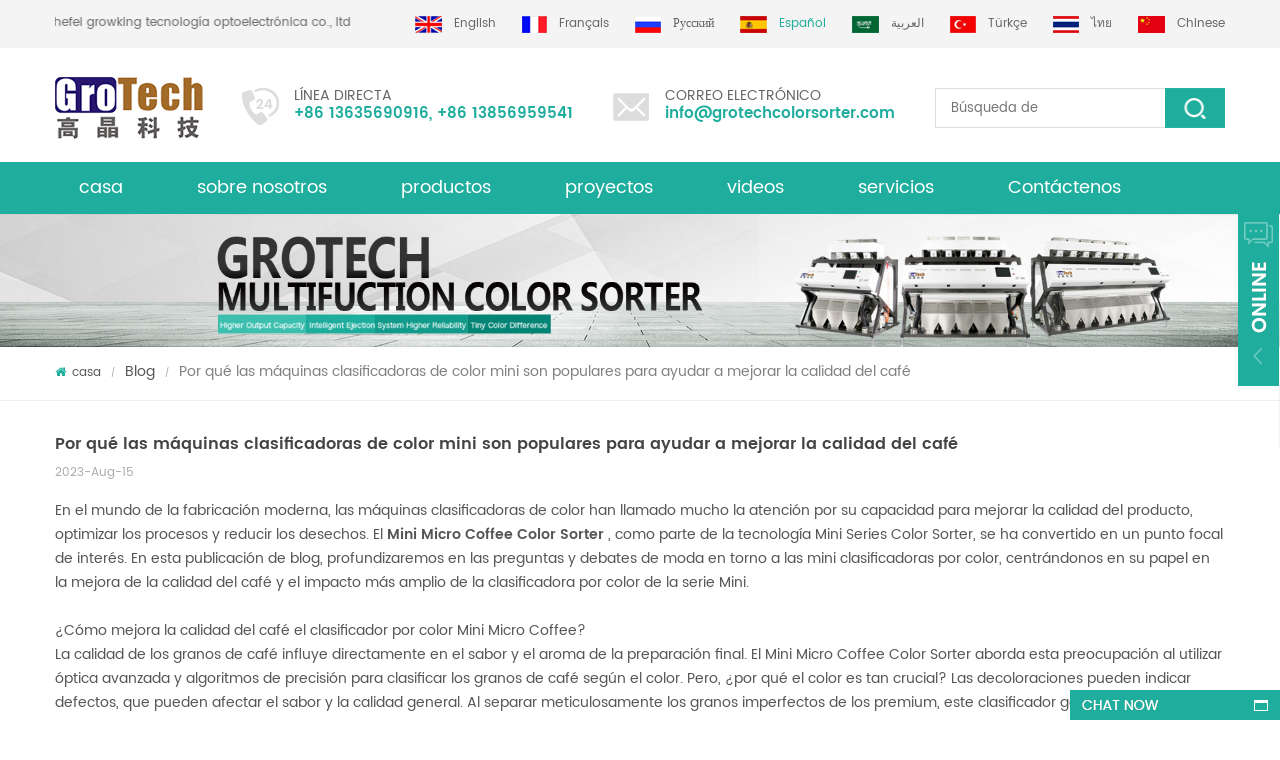

--- FILE ---
content_type: text/html
request_url: https://es.grotechcolorsorter.com/blog/why-mini-color-sorter-machines-are-popular-to-help-improve-coffee-quality_b193
body_size: 8118
content:
<!DOCTYPE html PUBLIC "-//W3C//DTD XHTML 1.0 Transitional//EN" "http://www.w3.org/TR/xhtml1/DTD/xhtml1-transitional.dtd">
<html xmlns="http://www.w3.org/1999/xhtml">
<head>
<meta name="viewport" content="width=device-width,initial-scale=1">
<meta http-equiv="Content-Type" content="text/html; charset=utf-8" />
<meta http-equiv="X-UA-Compatible" content="IE=edge,Chrome=1" />
<meta http-equiv="X-UA-Compatible" content="IE=9" />
<title>Por Qué Las Máquinas Clasificadoras De Color Mini Son Populares Para Ayudar A Mejorar La Calidad Del Café</title>
<meta name="keywords" content="Clasificador de color mini micro café,clasificador de clasificador de mini color,clasificador de mini color" />
<meta name="description" content="En esta publicación de blog,profundizaremos en las preguntas y debates de moda en torno a las mini clasificadoras por color,centrándonos en su papel en la mejora de la calidad del café y el impacto más amplio de la clasificadora por color de la serie Mini." />
<link rel="alternate" hreflang="en" href="https://www.grotechcolorsorter.com/blog/why-mini-color-sorter-machines-are-popular-to-help-improve-coffee-quality_b193" />
<link rel="alternate" hreflang="fr" href="https://fr.grotechcolorsorter.com/blog/why-mini-color-sorter-machines-are-popular-to-help-improve-coffee-quality_b193" />
<link rel="alternate" hreflang="ru" href="https://ru.grotechcolorsorter.com/blog/why-mini-color-sorter-machines-are-popular-to-help-improve-coffee-quality_b193" />
<link rel="alternate" hreflang="es" href="https://es.grotechcolorsorter.com/blog/why-mini-color-sorter-machines-are-popular-to-help-improve-coffee-quality_b193" />
<link rel="alternate" hreflang="ar" href="https://ar.grotechcolorsorter.com/blog/why-mini-color-sorter-machines-are-popular-to-help-improve-coffee-quality_b193" />
<link rel="alternate" hreflang="tr" href="https://tr.grotechcolorsorter.com/blog/why-mini-color-sorter-machines-are-popular-to-help-improve-coffee-quality_b193" />
<link rel="alternate" hreflang="th" href="https://th.grotechcolorsorter.com/blog/why-mini-color-sorter-machines-are-popular-to-help-improve-coffee-quality_b193" />
 <link rel="shortcut icon" href="/template/images/favicon.ico"/>
 
<link type="text/css" rel="stylesheet" href="/template/css/bootstrap.css"/>
<link type="text/css" rel="stylesheet" href="/template/css/font-awesome.min.css" />
<link type="text/css" rel="stylesheet" href="/template/css/flexnav.css" />
<link type="text/css" rel="stylesheet" href="/template/css/bootstrap-touch-slider.css" />
<link type="text/css" rel="stylesheet" href="/template/css/style.css" />

<script type="text/javascript" src="/template/js/jquery-1.8.3.js"></script>
<script type="text/javascript" src="/template/js/bootstrap.min.js"></script>
<script type="text/javascript" src="/template/js/pgwmenu.min.js"></script>
<script type="text/javascript" src="/template/js/mainscript.js"></script>
<script type="text/javascript" src="/template/js/modernizr.js"></script>
<script type="text/javascript" src="/template/js/demo.js"></script>
<script type="text/javascript" src="/template/js/slick.js"></script>
<script type="text/javascript" src="/template/js/jquery.velocity.min.js"></script>
<script type="text/javascript" src="/template/js/easyResponsiveTabs.js"></script>
<script type="text/javascript" src="/template/js/smoothproducts.min.js"></script>
<script type="text/javascript" src="/template/js/nav.js"></script>
<!--[if it ie9]
<script src="js/html5shiv.min.js"></script>
<script src="js/respond.min.js"></script>
-->
<!--[if IE 8]>
<script src="https://oss.maxcdn.com/libs/html5shiv/3.7.0/html5shiv.js"></script>
<script src="https://oss.maxcdn.com/libs/respond.js/1.3.0/respond.min.js"></script>
<![endif]-->
<script language="javascript" src="/js/jquery.validate.min.js"></script>
<script language="javascript" src="/js/jquery.blockUI.js"></script>
<script type="text/javascript" src="/js/front/common.js"></script>
<script type="text/javascript" src="/js/jcarousellite_1.0.1.pack.js"></script>
<script type="text/javascript" src="/js/cloud-zoom.1.0.2.min.js"></script>
<script type="text/javascript" src="/js/scroll_jquery.js"></script>
<script type="text/javascript" src="/js/front/inquiry/index.js"></script>
<script type="text/javascript" src="/js/front/inquiry/inquirydone.js"></script>
<script >
if( /Android|webOS|iPhone|iPad|iPod|BlackBerry|IEMobile|Opera Mini/i.test(navigator.userAgent) ) {
        $(function () {
            $('.about img').attr("style","");
            $(".about img").attr("width","");
            $(".about img").attr("height","");        
            $('.con_main img').attr("style","");
            $(".con_main img").attr("width","");
            $(".con_main img").attr("height","");        
            $('.newm img').attr("style","");
            $(".newm img").attr("width","");
            $(".newm img").attr("height","");        
            $('.products_m img').attr("style","");
            $(".products_m img").attr("width","");
            $(".products_m img").attr("height","");

        })
}
</script>
<style>
	/*es*/
    #navigation li>a, #navigation li>span{ padding:15px 23px;}
</style>
    <!-- Google Tag Manager -->
<script>(function(w,d,s,l,i){w[l]=w[l]||[];w[l].push({'gtm.start':
new Date().getTime(),event:'gtm.js'});var f=d.getElementsByTagName(s)[0],
j=d.createElement(s),dl=l!='dataLayer'?'&l='+l:'';j.async=true;j.src=
'https://www.googletagmanager.com/gtm.js?id='+i+dl;f.parentNode.insertBefore(j,f);
})(window,document,'script','dataLayer','GTM-5PM5NRN');</script>
<!-- End Google Tag Manager --></head>
<body>
      <!-- Google Tag Manager (noscript) -->
<noscript><iframe src="https://www.googletagmanager.com/ns.html?id=GTM-5PM5NRN"
height="0" width="0" style="display:none;visibility:hidden"></iframe></noscript>
<!-- End Google Tag Manager (noscript) --><!--header-->
<div id="top_section">
	<div class="container">
                  	<marquee class="top_l" style="width:300px; height: 26px;color:#4d4e4c;line-height:26px;" scrollamount="2.5" direction="right"> 	
            <a href="#">hefei growking tecnología optoelectrónica co., ltd</a>           
        </marquee>
                     <div class="head_lan">
            <div class="head_lanN">
               <ul class="pgwMenu">
                 
                    
                     
            <li><a  href="https://www.grotechcolorsorter.com/blog/why-mini-color-sorter-machines-are-popular-to-help-improve-coffee-quality_b193" title="English"><img src="/template/images/en.png" alt="English" /><p>English</p></a></li>
            
            <li><a  href="https://fr.grotechcolorsorter.com/blog/why-mini-color-sorter-machines-are-popular-to-help-improve-coffee-quality_b193" title="français"><img src="/template/images/fr.png" alt="français" /><p>français</p></a></li>
            
            <li><a  href="https://ru.grotechcolorsorter.com/blog/why-mini-color-sorter-machines-are-popular-to-help-improve-coffee-quality_b193" title="русский"><img src="/template/images/ru.png" alt="русский" /><p>русский</p></a></li>
                         
            <li><a class="selected" href="https://es.grotechcolorsorter.com/blog/why-mini-color-sorter-machines-are-popular-to-help-improve-coffee-quality_b193" title="español"><img src="/template/images/es.png" alt="español" /><p>español</p></a></li>
                
            <li><a  href="https://ar.grotechcolorsorter.com/blog/why-mini-color-sorter-machines-are-popular-to-help-improve-coffee-quality_b193" title="العربية"><img src="/template/images/ar.png" alt="العربية" /><p>العربية</p></a></li>
            
            <li><a  href="https://tr.grotechcolorsorter.com/blog/why-mini-color-sorter-machines-are-popular-to-help-improve-coffee-quality_b193" title="Türkçe"><img src="/template/images/tr.png" alt="Türkçe" /><p>Türkçe</p></a></li>
            
            <li><a  href="https://th.grotechcolorsorter.com/blog/why-mini-color-sorter-machines-are-popular-to-help-improve-coffee-quality_b193" title="ไทย"><img src="/template/images/th.png" alt="ไทย" /><p>ไทย</p></a></li>
                       <li><a href="http://www.aigaojing.com/" target=”_blank”><img src="/template/images/zh-CHS.png" alt="chinese" /><p>chinese</p></a></li>
                </ul>
            </div>
        </div>
        <script type="text/javascript">
        $(function() {
            $('.pgwMenu').pgwMenu({
                dropDownLabel: 'Language',
            });
        });
        </script>
    </div>
</div>
<!--header_section-->
<div class="header_section">
	<div class="container">
                                     	<div id="logo"><h3><a href="/"><img alt="hefei growking tecnología optoelectrónica co., ltd" src="/uploadfile/userimg/b8c345a645924f989ca0cfc212bf2b2c.png" /></a></h3></div>
                     
        <div class="header_right">
        	<div class="header_con">
                <ul>
                                           
                    <li class="li1">
                        <h4>línea directa</h4>
                        <p><a rel="nofollow" target="_blank" href="tel:+86 13635690916">+86 13635690916</a>,
                            <a rel="nofollow" target="_blank" href="tel:+86 13856959541">+86 13856959541</a></p>
                    </li>
                                                                                <li class="li2">
                        <h4>correo electrónico</h4>
                        <p><a href="mailto:info@grotechcolorsorter.com" rel="nofollow">info@grotechcolorsorter.com</a></p>
                    </li>
                                                                          	        <li class="li3">
                        <h4>WhatsApp  </h4>
                        <p>                    <a target="_blank" href="https://api.whatsapp.com/send?phone=+8613635690916&text=Hello" rel="nofollow"> +8613635690916</a></p>
                    </li>  
                     
                                    
                </ul>
            </div>
            <div class="search clearfix">
                     <input name="search_keyword" type="text" placeholder="Búsqueda de" onkeydown="javascript:enterIn(event);" onfocus="if(this.value=='Búsqueda de'){this.value='';}" onblur="if(this.value==''){this.value='Búsqueda de';}"  target="_blank"  class="search_main search_text"/>
                      <input name="" type="submit" class="search_btn btn_search1" value=""/>    
            </div>
        </div>
    </div>
</div>
<!--nav_section-->
<div class="abc-01 abc-02 main-xuanfu">
    <div class="header clearfix">
        <div id="lower-header" class="nav clearfix">
            <div id="menu-button">
                <div>
                    <span></span>
                    <span></span>
                    <span></span>
                </div>
                <span>menú</span>
            </div>
            <ul id="navigation" class="clearfix">
                                              
                 <li ><span><a href='/'>casa</a></span></li>    
<!--1-->
                                                           
                             <li ><span><a href="/about_d4">sobre nosotros</a></span>
                                   
                                                                
                                   <ul>
                                                                                                             <li><span><a href="/1sortable-grid_d4" title="acerca de">acerca de</a></span></li>
                                           
                                                                                                                <li><span><a href="/2sortable-grid_d5" title="cultura">cultura</a></span></li>
                                           
                                                                               <li><span><a href="/honor_nc5">honor</a></span></li>
                                </ul> 
                                   
                                                                </li>
                
                <!-- li -->
                 <!-- li -->
                  <li ><span><a href="/products">productos</a></span>                            
                                    <ul>
                                                                           
                                    <li><span><a href="/multifunction-color-sorter_c14">Clasificador de color multifunción</a></span>
                                                                     </li>
                                     
                                                                       
                                    <li><span><a href="/industrial-color-sorter_c12">selectora por color industrial</a></span>
                                                                     </li>
                                     
                                                                       
                                    <li><span><a href="/nuts-sorter_c8">selectora por color de nueces</a></span>
                                                                     </li>
                                     
                                                                       
                                    <li><span><a href="/lentils-color-sorter_c4">lentejuelas lentejuelas selectora por color</a></span>
                                                                     </li>
                                     
                                                                       
                                    <li><span><a href="/seeds-color-sorter_c10">separador de semillas</a></span>
                                                                     </li>
                                     
                                                                       
                                    <li><span><a href="/wheat-color-sorter_c2">selectora por color de trigo</a></span>
                                                                     </li>
                                     
                                                                       
                                    <li><span><a href="/beans-color-sorter_c3">selectora por color frijoles</a></span>
                                                                     </li>
                                     
                                                                       
                                    <li><span><a href="/artificial-intelligent-sorter_c18">Clasificador de IA</a></span>
                                                                     </li>
                                     
                                                                       
                                    <li><span><a href="/maize-corn-color-sorter_c9">separador de maíz</a></span>
                                                                     </li>
                                     
                                                                       
                                    <li><span><a href="/belt-type-sorter_c13">clasificador de color de la correa
</a></span>
                                                                     </li>
                                     
                                                                       
                                    <li><span><a href="/rice-color-sorters_c1">selectora por color de arroz</a></span>
                                            
                                                <ul>                                                
                                                                                                      
                                                    <li><span><a href="/rice-color-sorter-ims-series_c6" title="selectora por color de arroz">selectora por color de arroz serie m</a></span></li>
                                                 
                                                                                                      
                                                    <li><span><a href="/rice-color-sorter-ms-series_c7" title="selectora por color de arroz">selectora por color de arroz serie ms</a></span></li>
                                                 
                                                                                                     </ul>
                                           
                                                                                    </li>
                                     
                                                                       
                                    <li><span><a href="/mini-color-sorter_c16">mini clasificador de color</a></span>
                                                                     </li>
                                     
                                                                       
                                    <li><span><a href="/infrared-color-sorter_c17">Infrared Color Sorter</a></span>
                                                                     </li>
                                     
                                                                        </ul>
                               
                            </li>
                 <!-- li1 -->
                                                            <li  ><span><a href="/projects_nc1">proyectos</a></span>
                                                        </li> 
                 
                  <!-- li2 -->
                                                            <li  ><span><a href="/videos_nc2">videos</a></span>
                                                        </li>  
                  <!--2-->
                                                           
                             <li ><span><a href="/services_d2">servicios</a></span>
                                   
                                                              
                                   <ul>
                                                                       <li><span><a href="/category/downloads/2" title="clasificador de color grotech">clasificador de color grotech</a></span></li>
                                                                    </ul> 
                                   
                                                                </li>
             <!--3-->
                                                           
                             <li ><span><a href="/contact-us_d3">Contáctenos</a></span>
                                   
                                                              </li>
            </ul>
         </div>
    </div>
</div>
<!--  banner  start-->
 
      
<div class="n_banner">
    <img src="/uploadfile/bannerimg/15312064772011.jpg" alt="" />
  </div>
     <!--  banner  end-->
<div class="mbx_section">
	<div class="container">
   
        <div class="mbx">
        	<a href="/"><i class="fa fa-home"></i>casa</a>
        <span>/</span>
         <h2><a href="/blog/blog_bc2">Blog</a></h2>         
        <span>/</span>         
        <h2>Por qué las máquinas clasificadoras de color mini son populares para ayudar a mejorar la calidad del café</h2>
           
        </div>
    </div>
</div>
<div class="n_main">
	<div class="container">
    	<div class="blog_main">
            <div class="logo_title clearfix">
                  <h4>Por qué las máquinas clasificadoras de color mini son populares para ayudar a mejorar la calidad del café</h4>
                  <div class="blogin">
                     2023-Aug-15                  </div>
              </div>
             
              <p>
                 En el mundo de la fabricación moderna, las máquinas clasificadoras de color han llamado mucho la atención por su capacidad para mejorar la calidad del producto, optimizar los procesos y reducir los desechos. El <strong><a href="/super-mini-micro-coffee-color-sorter-machine_p88.html" target="_blank">Mini Micro Coffee Color Sorter</a></strong> , como parte de la tecnología Mini Series Color Sorter, se ha convertido en un punto focal de interés. En esta publicación de blog, profundizaremos en las preguntas y debates de moda en torno a las mini clasificadoras por color, centrándonos en su papel en la mejora de la calidad del café y el impacto más amplio de la clasificadora por color de la serie Mini.
     <br> 
     <br>¿Cómo mejora la calidad del café el clasificador por color Mini Micro Coffee?
     <br>La calidad de los granos de café influye directamente en el sabor y el aroma de la preparación final. El Mini Micro Coffee Color Sorter aborda esta preocupación al utilizar óptica avanzada y algoritmos de precisión para clasificar los granos de café según el color. Pero, ¿por qué el color es tan crucial? Las decoloraciones pueden indicar defectos, que pueden afectar el sabor y la calidad general. Al separar meticulosamente los granos imperfectos de los premium, este clasificador garantiza que solo los granos más finos lleguen a las tazas de los consumidores.
     <br> 
     <br>¿Qué distingue a la máquina clasificadora Mini Color Sorter?
     <br>El término "mini" puede ser engañoso: estas máquinas tienen un gran impacto en lo que respecta a la eficiencia de clasificación. La <strong><a href="/mini-series-colour-sorter_p91.html" target="_blank">máquina clasificadora Mini Color Sorter</a></strong>es compacto pero potente, utiliza tecnología de punta para categorizar artículos por color de manera rápida y precisa. Surge la pregunta: ¿Cómo puede una máquina compacta ofrecer una precisión tan alta? La respuesta está en sus intrincados sensores ópticos y algoritmos inteligentes, que trabajan juntos para lograr una precisión de clasificación sin precedentes.
     <br> 
     <br>Descubriendo el potencial de la clasificadora por color de la serie Mini:
     <br>El clasificador de color Mini Micro Coffee es solo un vistazo a la imagen más grande: el clasificador de color de la serie Mini. Esta serie abarca una gama de máquinas clasificadoras diseñadas para diversas industrias. Surge una pregunta candente: ¿Cuál es el impacto general de la tecnología de la Serie Mini más allá de la clasificación del café? La respuesta es la versatilidad. Ya se trate de granos de café, granos, nueces u otros productos básicos, la familia de clasificadores por color de la serie Mini exhibe adaptabilidad y avances tecnológicos.
     <br> 
     <br>¿Cómo se alinea el clasificador de color Mini Micro Coffee con las tendencias de la industria?
     <br>A medida que las industrias avanzan hacia la automatización y la precisión, el Mini Micro Coffee Color Sorter se erige como un excelente ejemplo de innovación que satisface la demanda. Con su capacidad para mejorar la calidad del café, reducir el desperdicio y optimizar los procesos, aborda varias tendencias apremiantes de la industria. Pero, ¿qué significa esto para los productores y procesadores de café? El Mini Micro Coffee Color Sorter no es solo un seguidor de tendencias; marca tendencia y define el futuro de la tecnología de clasificación de café.
     <br> 
     <br>Abrazando la revolución de clasificación de mini colores
      <br>El clasificador de color Mini Micro Coffee y el <strong><a href="/mini-color-sorter-sorting-machine_p60.html" target="_blank">clasificador de color Mini más amplio</a></strong>tecnología están a la vanguardia de una revolución industrial. Representan eficiencia, precisión y adaptabilidad, lo que las convierte en herramientas indispensables para diversas industrias, en particular la producción de café. Desde elevar la calidad del café hasta remodelar los procesos de clasificación, estas minimáquinas están reescribiendo las reglas del juego. A medida que las discusiones continúan girando en torno a su potencial, está claro que el alboroto que rodea a las mini clasificadoras de color es bien merecido, y su impacto seguirá creciendo en los próximos años.
     <br></p>
                    
               <div class="bm_tags">
                  <span>Etiquetas : </span>
                                           <a href="/blog/clasificador-de-color-mini-micro-caf_bk">clasificador de color mini micro café</a>
                                               <a href="/blog/mini-m-quina-clasificadora-clasificadora-de-color_bk">Mini máquina clasificadora clasificadora de color</a>
                                               <a href="/blog/mini-clasificador-de-color_bk">Mini clasificador de color</a>
                                      </div>
                            <ul id="pre_next" class="clearfix">
                                            <li class="pre"><span>anterior : </span><a href="/blog/the-era-of-intelligent-agriculture-the-revolutionary-role-of-garlic-color-sorter_b194" >The era of intelligent agriculture: the revolutionary role of garlic color sorter</a></li>
                                             
                       <li class="next"><span>siguiente : </span><a href="/blog/what-is-the-optical-color-sorter-for-plastic_b192" >¿Qué es el clasificador óptico de color para plástico?</a></li>
                        
                 
              </ul>
        </div>
    </div>
</div>


<!--footer-->
<div id="footer" class="clearfix" style=" background:url(/template/images/footer_bg.jpg) no-repeat center top; background-attachment:fixed; background-size:cover;">
    <div class="container">
        <div class="clearfix modules">
            <section class="block footer_follow">
                <h4 class="title_h4">Síguenos </h4>
                    <ul class="toggle_content">
                                                 
                        <li><a href="/products">productos</a></li>
                                                 
                        <li><a href="/sitemap.html">mapa del sitio</a></li>
                                                 
                        <li><a href="/">casa</a></li>
                                                 
                        <li><a href="/blog">Blog</a></li>
                                                 
                        <li><a href="/sitemap.xml">xml</a></li>
                                            </ul>
              </section>
              <section class="block footer_quick">
                <h4 class="title_h4">Productos</h4>
                    <ul class="toggle_content">
                                             <li><a href="/rgb-tri-chormatic-rice-color-sorter-machine_p7.html"> RGB Tri-Cormatic Máquina clasificadora de color de arroz</a></li>
                                                    <li><a href="/ai-multifunciton-wheat-color-sorter-machine_p12.html">AI Multifunciton Máquina clasificadora de color de trigo</a></li>
                                                    <li><a href="/top-quality-almond-color-sorter-machine-from-grotech-china_p33.html">Máquina clasificadora de color almendra de alta calidad de grotech china</a></li>
                                                    <li><a href="/most-valueable-rice-color-sorter-machine-3-4-t-h_p22.html">Máquina clasificadora de color de arroz más valiosa 3-4 T / H</a></li>
                                                    <li><a href="/multifunction-color-sorting-machine-for-pistachio-almond_p73.html">máquina de clasificación de color multifunción para pistacho almendra</a></li>
                              
                    </ul>
              </section>
              <section class="block footer_tags">
                <h4 class="title_h4">etiquetas calientes</h4>
                    <ul class="toggle_content">
                         
                                  <li><a href="/rice-color-sorting-machine_sp">Clasificadora de arroz por color</a></li>
                                   <li><a href="/pulses-color-sorting-machine_sp">Clasificadora por color de legumbres</a></li>
                                   <li><a href="/lentil-color-sorter_sp">Clasificador de color de lentejas</a></li>
                                   <li><a href="/plastic-sorting-machine_sp">Clasificadora de plástico</a></li>
                                   <li><a href="/corn-optical-sorting-machine_sp">Clasificadora óptica de maíz</a></li>
                                   <li><a href="/plastic-color-sorting_sp">Clasificación de colores de plástico</a></li>
                                           </ul>
              </section>
                          <section class="block footer_letter">
                <h4 class="title_h4">suscríbase a nosotros</h4>
                    <div class="toggle_content">
                        <div class="p">inscríbase en nuestro boletín de noticias para el análisis de tendencia de iluminación, el nuevo producto recomendar o ganar un regalo misterioso.</div>
                        <div class="email clearfix">
                              <input type="text"  id="user_email" class="email_main" name="keyword" placeholder="Tu correo electrónico " value="Tu correo electrónico" onfocus="if(this.value=='Tu correo electrónico'){this.value='';}" onblur="if(this.value==''){this.value='Tu correo electrónico';}">
                              <input name="" type="submit" class="email_btn" onclick="add_email_list();" value="">      
                          
                        </div>
                         <script type="text/javascript">
                   var email = document.getElementById('user_email');
                     function add_email_list()
                     {
                   
                        $.ajax({
                         url: "/common/ajax/addtoemail/emailname/" + email.value,
                         type: 'GET',
                         success: function(info) {
                         if (info == 1) {
                        email.value="";
                         alert('Successfully!');
                          
                         } else {
                        alert('loss');
                        
                      }
                   }
                });

              }
</script>
                        <div class="footer_sns">
                              
                              
                              
                            <a href="https://www.facebook.com/" target="_blank" rel="nofollow"><img src="/uploadfile/friendlink/de38174b67666faa16f473b52fe28981.png"></a>
                              
                            <a href="https://www.linkedin.com/in/grotech-colorsorter-331666296/?%20utm%20source=share&utm%20campaign=share%20via&utm%20content=profile&utm%20mediu%20m=android%20app" target="_blank" rel="nofollow"><img src="/uploadfile/friendlink/75578f270731ed34101c3836ea9f39d5.png"></a>
                              
                            <a href="https://twitter.com/ " target="_blank" rel="nofollow"><img src="/uploadfile/friendlink/57370952686c3ff86dce4d60991797bf.png"></a>
                              
                            <a href="https://www.youtube.com/channel/UCe8LkMUiiK4J4cXCP_T-Tkw" target="_blank" rel="nofollow"><img src="/uploadfile/friendlink/c3ec566417089411e97a44746523cef8.png"></a>
                                                                                </div>
                    </div>
              </section>
          </div>
          <div class="f_con">
              <ul class="clearfix">
                                    
                <li class="li_1"><span>teléfono  :</span>
                      <p><a rel="nofollow" target="_blank" href="tel:+86 13635690916">+86 13635690916</a>,<a rel="nofollow" target="_blank" href="tel:+86 13856959541">+86 13856959541</a></p>
                      <p></p>
                  </li>
                                                                       <li class="li_2"><span>correo electrónico :</span><p>  <a href="mailto:info@grotechcolorsorter.com" rel="nofollow">info@grotechcolorsorter.com</a></p></li>
                                                        <li class="li_3"><span>añadir :</span><p>The Intersection of Fangxing Ave and Yuping Road,Economic Technology Development Zone,Hefei,China</p></li>
                                    <li class="li_4"><span>skype:</span>
                         
                  </li>
                  
              </ul>
          </div>
          <div class="clearfix">
              <div class="cop">Copyright © hefei growking tecnología optoelectrónica co., ltd All Rights Reserved. Powered by <a href="http://www.dyyseo.com">dyyseo.com</a></div>
                                   </div>
    </div>
    
</div>
<!--web-->
<div class="height"></div>
<div class="footerW-M">
    <div class="clearfix"></div>
    <div class="footer-M">
        <div class="fot_main"><a href="/"><img src="/template/images/home_icon.png" alt="#" /><p>casa</p></a></div>   
        <div class="fot_main"><a href="/products"><img src="/template/images/products_iocn.png" alt="#" /><p>productos</p></a></div>
        <div class="fot_main"><a href="/projects_nc1"><img src="/template/images/news_icon.png" alt="#" /><p>Noticias</p></a></div>
        <div class="fot_main"><a href="/contact-us_d3"><img src="/template/images/cont_icon.png" alt="#" /><p>contacto</p></a></div>
    	<div class="clearfix"></div>
    </div>
</div>
<!--footer End-->
<div id="service">
	<div id="ser_main">
		<a id="floatShow1" href="javascript:void(0);" title="Open">&nbsp;</a> 
		<a id="floatHide1" href="javascript:void(0);" title="Close">&nbsp;</a>
	</div>
	<div id="online">
		<div class="onlineMenu">
       		<ul> 
            	<li class="online_title"><img src="/template/images/online_bg.png" alt="" />en línea</li>
                                 
                  
                <li class="call"><img src="/template/images/service05.png" alt="#"/><a rel="nofollow" target="_blank" href="tel:+86 13635690916">+86 13635690916</a></li>
                  
                <li class="call"><img src="/template/images/service05.png" alt="#"/><a rel="nofollow" target="_blank" href="tel:+86 13856959541">+86 13856959541</a></li>
                                           
                                 
                                 
                                <li class="call"><img src="/template/images/service03.png" alt="#"/><a href="mailto:info@grotechcolorsorter.com" rel="nofollow">info@grotechcolorsorter.com</a></li>
                                
                                
	         
                                                	        <li class="call"><img src="/template/images/service02.png" alt="#"/>
                                        <a target="_blank" href="https://api.whatsapp.com/send?phone=+8613635690916&text=Hello" rel="nofollow">   
                    +8613635690916</a></li>
                  
                 
		  </ul>
		</div>
	</div>
</div>
<!--全站询盘-->
<div id="online_qq_layer">
    <div id="online_qq_tab">
        <a id="floatShow" rel="nofollow" href="javascript:void(0);" ></a> 
        <a id="floatHide" rel="nofollow" href="javascript:void(0);" ></a>
    </div>
    <div id="onlineService" >
        <div class="online_form">
            <div class="i_message_inquiry">
                <div class="p">¿tengo una pregunta? puede llamarnos o enviarnos un correo electrónico enviando un mensaje a continuación.</div>
                <div class="inquiry">
                  <div class="row">
                       <form id="email_form" name="email_form" method="post" action="/inquiry/addinquiry">
                      
                          <div class="col-md-12">
                              <div class="row">
                                  <div class="col-sm-12">
                                      <div class="input-group">
                                        <span class="input-group-addon"><i class="fa fa-envelope-o"></i></span>
                                          <input type="text" name="msg_email" class="form-control" tabindex="10" placeholder="correo electrónico * " onfocus="if(this.value=='correo electrónico'){this.value='';}" onblur="if(this.value==''){this.value='correo electrónico';}"/>
                                        
                                      </div>
                                  </div>
                                  <div class="col-sm-12">
                                      <div class="input-group">
                                        <span class="input-group-addon"><i class="fa fa-bars"></i></span>
                                     <input type="text" name="msg_title"  class="form-control" tabindex="10" placeholder="tema *" onfocus="if(this.value=='tema'){this.value='';}" onblur="if(this.value==''){this.value='tema';}" />
                                      </div>
                                  </div>
                                  <div class="col-sm-12">
                                      <div class="input-group">
                                        <span class="input-group-addon"><i class="fa fa-phone"></i></span>
                                     <input type="text" name="msg_tel"  class="form-control" tabindex="10" placeholder="Tel / WhatsApp" onfocus="if(this.value=='Tel / WhatsApp'){this.value='';}" onblur="if(this.value==''){this.value='Tel / WhatsApp';}" />
                                      </div>
                                  </div>
                              </div>
                          </div>
                          <div class="col-md-12">
                              <div class="input-group">
                                  <span class="input-group-addon"><i class="fa fa-pencil"></i></span>
                                  <textarea name="msg_content"  class="form-control" tabindex="13" placeholder="mensaje *" onfocus="if(this.value=='mensaje'){this.value='';}" onblur="if(this.value==''){this.value='mensaje';}"></textarea>    
                                 
                              </div>		 
                          </div>
                           <div class="col-sm-12"> <input type="submit" class="btn_1" value="enviar" /></div>
                       
                      </form>
                  </div>
              </div>
            </div>
        </div>
    </div>
</div>
<a href="javascript:;" class="totop"></a>
</body>
</html>

--- FILE ---
content_type: text/css
request_url: https://es.grotechcolorsorter.com/template/css/bootstrap-touch-slider.css
body_size: 1679
content:

.bs-slider{
    overflow: hidden;
    position: relative;
}
/*.bs-slider:hover {
    cursor: -moz-grab;
    cursor: -webkit-grab;
}
.bs-slider:active {
    cursor: -moz-grabbing;
    cursor: -webkit-grabbing;
}*/
.bs-slider .bs-slider-overlay {
    position: absolute;
    top: 0;
    left: 0;
    width: 100%;
    height: 100%;
    background-color: rgba(0, 0, 0, 0.40);
}
.bs-slider > .carousel-inner > .item > img,
.bs-slider > .carousel-inner > .item > a > img {
    margin: auto;
    width: 100% !important;
}
.bs-slider > .carousel-inner > .item > a{ display:block;}

/********************
*****Slide effect
**********************/

.fade {
    opacity: 1;
}
.fade .item {
    top: 0;
    z-index: 1;
    opacity: 0;
    width: 100%;
    position: absolute;
    left: 0 !important;
    display: block !important;
    -webkit-transition: opacity ease-in-out 1s;
    -moz-transition: opacity ease-in-out 1s;
    -ms-transition: opacity ease-in-out 1s;
    -o-transition: opacity ease-in-out 1s;
    transition: opacity ease-in-out 1s;
}
.fade .item:first-child {
    top: auto;
    position: relative;
}
.fade .item.active {
    opacity: 1;
    z-index: 2;
    -webkit-transition: opacity ease-in-out 1s;
    -moz-transition: opacity ease-in-out 1s;
    -ms-transition: opacity ease-in-out 1s;
    -o-transition: opacity ease-in-out 1s;
    transition: opacity ease-in-out 1s;
}






/*---------- LEFT/RIGHT ROUND CONTROL ----------*/
.control-round .carousel-control {
    top: 47%;
    opacity: 0;
    z-index: 100;
    color: #ffffff;
    display: block;
    cursor: pointer;
    overflow: hidden;
    text-shadow: none;
    position: absolute;
    background: transparent;
}
.control-round:hover .carousel-control{
    opacity: 1;
}
.control-round .carousel-control.left {
    left: 3%;
	background:url(../images/l_2.png) no-repeat; width:60px; height:61px;
}
.control-round .carousel-control.right {
    right: 3%;
	background:url(../images/l_1.png) no-repeat; width:60px; height:61px;
}
.control-round .carousel-control.left:hover,
.control-round .carousel-control.right:hover{
    border: 0px transparent;
}
.control-round .carousel-control.left>span:nth-child(1){
    left: 45%;
}
.control-round .carousel-control.right>span:nth-child(1){
    right: 45%;
}





/*---------- INDICATORS CONTROL ----------*/
.indicators-line > .carousel-indicators{
    right:0px;
    bottom: 3%;
    left: auto;
    width:100%;
    height: 20px;
    font-size: 0;
    overflow-x: auto;
    text-align: center;
    overflow-y: hidden;
    padding-left: 10px;
    padding-right: 10px;
    padding-top: 1px;
    white-space: nowrap;
	margin-right:30px;
}
.indicators-line > .carousel-indicators li{
    padding: 0;
    width: 15px;
    height:15px;
    text-indent: 0;
    overflow: hidden;
    text-align: left;
    position: relative;
    margin-right:10px;
    z-index: 10;
    cursor:pointer;
	background:#fff;
	border:none;
}
.indicators-line > .carousel-indicators li:last-child{
    margin-right: 0;
}
.indicators-line > .carousel-indicators .active{
    background-color: #ff8e09;
    position: relative;
	margin-right:10px;

}
.indicators-line > .carousel-indicators .active:before{
    background-color: #096c69;
    content:"";
    position: absolute;
    left:-1px;
    top:-1px;
    width:23px;
    height: 23px;
    border-radius: 50%;
    -webkit-transition: background-color 0.3s ease;
    -moz-transition: background-color 0.3s ease;
    -o-transition: background-color 0.3s ease;
    transition: background-color 0.3s ease;
}



/*---------- SLIDE CAPTION ----------*/
.slide_style_left {
    text-align: left !important;
}
.slide_style_right {
    text-align: right !important;
}
.slide_style_center {
    text-align: center !important;
}

.slide-text {
    left: 0;
    bottom:0px;
    right: 0;
    margin: auto;
    padding: 10px;
    position: absolute;
    text-align: left;
    padding: 10px 85px;
	margin-bottom:30px;
    
}

.slide-text > h4 a{
    padding: 0;
    color: #fff;
    font-style: normal;
    margin-bottom:40px;
    display: inline-block;
    -webkit-animation-delay: 1.2s;
    animation-delay: 1.2s;
	font-size:66px;
	height:auto;
	font-family:'calibrib';
	text-transform:uppercase;
}
.bg0{ background:none !important;}
.slide-text > h4 span{ background:#1086df; display:inline-block; padding:30px 40px;}
.slide-text > .p{
    padding: 0;
    color: #ffffff;
    font-size:18px;
    line-height:30px;
    -webkit-animation-delay: 1.5s;
    animation-delay: 1.5s;
	margin:0 auto;
	float:left;
}
.slide-text > a.btn-default{
 background:none; color:#fff; margin-top:20px;
    color: #fff;
    font-size: 18px;
    text-align: center;
    display: inline-block;
    border: none;
    -webkit-animation-delay: 1s;
    animation-delay: 1s;
    -webkit-transition: background 0.3s ease-in-out, color 0.3s ease-in-out;
    transition: background 0.3s ease-in-out, color 0.3s ease-in-out;
	margin-left:80px;
	line-height:40px;
	padding:0px 30px;
	float:left;
	text-transform:uppercase;
	border:1px solid rgba(255,255,255,0.26);
	border-radius:0px;

}
.slide-text > a:hover,
.slide-text > a:active {
    color: #fff;
    background: #ff8e09 ;
    -webkit-transition: background 0.5s ease-in-out, color 0.5s ease-in-out;
    transition: background 0.5s ease-in-out, color 0.5s ease-in-out;
}






/*------------------------------------------------------*/
/* RESPONSIVE
/*------------------------------------------------------*/
@media (max-width: 1200px) {
    .slide-text h4 a{
        font-size:50px;
        line-height: 50px;
        margin-bottom: 10px; }
    .slide-text > p a{ font-size:60px; line-height:80px;}
}


@media (max-width: 991px) {
	.slide-text{ padding:0px 40px;}
    .slide-text h4 a{
        font-size: 30px;
        line-height: 50px;
        margin-bottom: 20px;
    }
	.slide-text > a.btn-default{ margin-top:20px;} }


/*---------- MEDIA 480px ----------*/
@media  (max-width: 768px) {
    .slide-text h4 a{
        font-size:20px;
        line-height: 30px;
        margin-bottom: 0px;
    }
    .slide-text > .p{

        font-size:16px; line-height:24px;
    }
	.slide-text > a.btn-default{ margin-top:20px;}
	.slide-text > a.btn-default{
    color: #fff;
    font-size: 14px;
    text-align: center;
    white-space: nowrap;
    display: inline-block;
    -webkit-animation-delay: 2s;
    animation-delay: 2s;
    -webkit-transition: background 0.3s ease-in-out, color 0.3s ease-in-out;
    transition: background 0.3s ease-in-out, color 0.3s ease-in-out;
	line-height:30px;
	padding:0px 15px;}
	.slide-text{ padding:0px 20px;}
}
@media  (max-width: 480px) {
    .slide-text {
        padding: 10px 30px;
    }
    .slide-text h4 {
        font-size: 20px;
        line-height: 25px; 
        margin-bottom: 5px;
    }
    .slide-text > p {
        font-size: 12px;
        line-height: 18px;
        margin-bottom: 10px;
    }
    .slide-text > a.btn-default, 
    .slide-text > a.btn-primary {
        font-size: 10px;
        line-height: 10px;
        margin-right: 10px;
        text-align: center;
        padding: 10px 15px;
    }
    .indicators-line > .carousel-indicators{
        display: none;
    }
	.slide-text >.p{ display:none;}
	.slide-text > a.btn-default{ margin-left:0px;}

}



--- FILE ---
content_type: text/css
request_url: https://es.grotechcolorsorter.com/template/css/style.css
body_size: 13020
content:
@charset "utf-8";

@font-face{font-family:'poppins-regular';src:url(../font/poppins-regular.eot);}

@font-face{font-family:'poppins-semibold';src:url(../font/calibrib.eot);}

@font-face{font-family:'oswald-regular';src:url(../font/oswald-regular.eot);}



/* CSS Document */

@font-face{font-family:'poppins-regular';src:url(../font/poppins-regular.eot); src:url(../font/poppins-regular.ttf); src:url(../font/poppins-regular.svg); src:url(../font/poppins-regular.woff); src:url(../font/poppins-regular.woff2); src:url(../font/original-poppins-regular.ttf);}

@font-face{font-family:'poppins-semibold';src:url(../font/poppins-semibold.eot); src:url(../font/poppins-semibold.ttf); src:url(../font/poppins-semibold.svg); src:url(../font/poppins-semibold.woff); src:url(../font/poppins-semibold.woff2); src:url(../font/original-poppins-semibold.ttf);}

@font-face{font-family:'oswald';src:url(../font/oswald-regular.eot); src:url(../font/oswald-regular.ttf); src:url(../font/oswald-regular.svg); src:url(../font/oswald-regular.woff); src:url(../font/oswald-regular.woff2); src:url(../font/original-oswald-regular.ttf);}

/*reset*/

h1,h2,h3,h4,h5,h6{ margin:0px;}

:focus{outline:0;}

body,ul,img,p,input,dl,dd,tr,th,td{margin:0;padding:0;}

img{border:none; height:auto; max-width:100%;}

a{text-decoration:none;color:#555;}

input{padding:0px;vertical-align: middle;line-height: normal;border:none;} 

body{overflow-x:hidden;  font-size:14px; line-height:22px; word-wrap:break-word; color:#555; font-family:'poppins-regular';}

.table-responsive{ overflow:auto;min-height:.01%;}

.clearfix{*zoom:1;}

.clearfix:before,.clearfix:after{line-height:0; display:table; content:"";}

.clearfix:after{clear:both;}

a:hover{text-decoration:none !important;}

a:focus {outline-style:none; -moz-outline-style: none; text-decoration:none;}

.clear{ clear:both;}

a:hover,img:hover{transition: 0.5s all;-webkit-transition: 0.5s all;-o-transition: 0.5s all; -moz-transition: 0.5s all;-ms-transition: 0.5s all;}

a,img{transition: 0.5s all;-webkit-transition: 0.5s all;-o-transition: 0.5s all; -moz-transition: 0.5s all;-ms-transition: 0.5s all;}

/*xuanfu*/

@media only screen and (min-width: 768px) {

.main-xuanfu{ width:100%;transition:all 0.3s ease 0s; z-index: 999;top: 0px;position: relative;}

.abc-01{display: block !important;}

.main-box{width: 100%;max-width:1170px;margin: 0 auto;}

.small-mdzz{position: fixed;z-index:99999;top: 0px;right: 0; width:100%; background:#fff;-webkit-box-shadow: 1px 1px 5px 0 rgba(0, 0, 0, 0.3); -moz-box-shadow: 1px 1px 5px 0 rgba(0, 0, 0, 0.3);box-shadow: 1px 1px 5px 0 rgba(0, 0, 0, 0.3); }}

/*language*/

.head_lan{ float:right;}

.pgwMenu {position: relative; list-style: none;margin:auto; z-index:9999999999;}

.pgwMenu ul { list-style: none;  margin: 0; padding: 0;-moz-transition: all 0.3s;-o-transition: all 0.3s;	-webkit-transition: all 0.3s;transition: all 0.3s;}

.pgwMenu li { display:inline-block;margin:5px 22px 5px 0px;-moz-transition: all 0.3s;-o-transition: all 0.3s;	-webkit-transition: all 0.3s;transition: all 0.3s;}

.pgwMenu li:last-child{ margin-right:0px;}

.pgwMenu a{ display: block; color:#666666;text-decoration: none; font-size:12px}

.pgwMenu a img{max-width:27px;max-height:17px;height:auto; margin-right:12px}

.pgwMenu a p{display:inline-block; vertical-align:middle;text-transform:capitalize;}

.pgwMenu a.selected { color:#1fad9d;}

.pgwMenu .pm-links.mobile,

.pgwMenu .pm-viewMore > ul { background: #f5f5f5;position: absolute;border-top:none; left: 4px; top: 33px;text-align:left; padding:0 5px; box-shadow:0px 0px 3px #ccc; width:120px;}

.pgwMenu .pm-viewMore { display: none; position: relative;}

.pgwMenu .pm-viewMore > a { display: inline-block;}

.pgwMenu .pm-viewMore > ul { left: auto; right: 0;}

.pgwMenu .pm-viewMore li { float: none;}

.pgwMenu .pm-viewMore span.icon,

.pgwMenu .pm-links.mobile li,

.pgwMenu .pm-viewMore > ul > li { display: block; clear: both; width: auto;}

.pgwMenu .pm-dropDown,.pgwMenu .pm-viewMore,.pgwMenu .pm-viewMore > ul { display: none;}

.pgwMenu .pm-links.mobile li a{color:#333;}

.pgwMenu .pm-links.mobile li a:hover{ color:#1178c5}

.pgwMenu .pm-dropDown{float:left; margin-left:5px;}

.pgwMenu .pm-dropDown a { display: inline-block; background: #1fad9d;color:#fff;text-transform:capitalize;padding:6px 12px; font-size:12px}

.pgwMenu .pm-dropDown a.active,

.pgwMenu .pm-viewMore a.active { background: #ddd; color:#333;}

/*top*/

#top_section{ background:#f4f4f4; padding:8px 0;}

.top_l{ float:left; margin-top:2px;}

.top_l a{ font-size:12px; color:#666; line-height:26px;}

/*header*/

.header_section{ padding:20px 0;}

.header_section #logo{ float:left;}

.header_right{ float:right; }

.header_con{ float:left;margin-top:20px;}

.header_con ul li{ list-style:none; float:left; margin-right:40px;}

.header_con ul .li1{ background:url(../images/phone_ico.png) no-repeat left center; padding-left:52px;}

.header_con ul .li2{ background:url(../images/email_ico.png) no-repeat left center; padding-left:52px;}

.header_con ul .li3{ background:url(../images/whatsapp.png) no-repeat left center; padding-left:52px;}

@media only screen and (min-width: 768px) {

.header_con ul .li3{display: none;}

}

.header_con ul li p{ color:#1fad9d; font-family:'poppins-semibold'; font-size:15px;}

.header_con ul li h4{ font-size:14px; color:#666; text-transform:uppercase;}

.header_con ul li a{ color:#1fad9d; font-family:'poppins-semibold'; font-size:15px;}

.search{ width:290px; position:relative; margin-top:20px; float:left;}

.search_main{height:40px;float:left; line-height:26px;-moz-transition: all 0.3s;-o-transition: all 0.3s;-webkit-transition: all 0.3s;transition: all 0.3s; width:100%; border: none; background:none; font-size:13px; color:#999; padding-left:15px; border:1px solid #ddd;}

.search_main:focus{ color:#333; border:1px solid #1fad9d;}

.search_btn{display:block; width:60px;height:40px;cursor:pointer;background: url(../images/search_btn.png) no-repeat center center; border:none; position:absolute; top:0px; right:0px;}



/*nav_section*/

.header{ background:#1fad9d;}

.header #lower-header{ max-width:1170px; margin:0 auto;}

/*products_cate*/

.i_title{ text-align:center; margin-bottom:45px;}

.i_title h4{ font-family:'oswald'; color:#333; margin-bottom:10px; border-bottom:1px solid #ddd; position:relative; padding-bottom:20px; text-align:center; font-size:34px; text-transform:uppercase; display:inline-block;}

.i_title h4::after{content: ""; height: 3px; width:50px;    background-color: #1fad9d;    display: block; position:absolute; left:50%; bottom:-2px; margin-left:-25px;}

.i_title h4 a{ font-size:34px; line-height: 1.7;}



.products_cate{ margin-top:60px; overflow: hidden;}

.products_cate ul li{ list-style:none; margin-bottom:30px;}

.products_cate ul li .li{ background:#fff; padding-bottom:15px; border:1px solid #dddddd; border-bottom:3px solid #1fad9d;}

.products_cate ul li .li img{ width:100%;}

.products_cate ul li .li .img{ background:#e7e7e7; display:block;transition-duration: 0.6s;transition-timing-function: ease-out;}

.products_cate ul li:hover img {-webkit-transform: scale(1.1);-moz-transform: scale(1.1);-ms-transform: scale(1.1);-o-transform: scale(1.1);transform: scale(1.1);}

.products_cate ul li:hover .li{ background:#1fad9d;}



.products_cate ul li .li h4 a{ margin-top:10px; display:block; color:#333; font-size:16px;font-family:'poppins-semibold'; overflow:hidden; text-overflow:ellipsis; white-space:nowrap; padding:0px 10px; text-align:center;-moz-transition: all 0s;-o-transition: all 0s;-webkit-transition: all 0s;transition: all 0s;}

.products_cate ul li .text{ position:relative; padding-top:30px;}

.products_cate ul li .li .ico{ background:#1fad9d; width:50px; height:50px; border-radius:50%; line-height:50px; text-align:center; display:inline-block; position:absolute; left:50%; top:0px; margin-left:-25px; margin-top:-25px;}

.products_cate ul li .li .ico i{ color:#fff; line-height:50px; text-align:center;}

.products_cate ul li .li p{ font-size:12px; color:#757575; line-height:24px; max-height:48px; overflow:hidden; padding:0px 10px; margin-top:10px; text-align:center;}



.products_cate ul li:hover h4 a{ color:#fff;}

.products_cate ul li:hover p{ color:#fff;}

/*about_section*/

.about_section { padding-top:55px; margin-top:30px; padding-bottom:80px;}

.about_section ul li{ list-style:none;}

.about_section .i_title{ text-align:center; margin-bottom:45px;}

.about_section .i_title h4{ font-size:22px;font-family:'oswald'; color:#fff; margin-bottom:10px; border-bottom:1px solid rgba(255,255,255,0.26); position:relative; padding-bottom:20px; text-align:center; font-size:34px; text-transform:uppercase; display:inline-block;}

@media only screen and (min-width: 768px) {.about_section .i_title h4::after{content: ""; height: 3px; width:50px; background-color:#fff; display: block; position:absolute; left:50%; bottom:-2px; margin-left:-25px;}}



.about_section img{ position:relative;}

.about_section .img .ico{ position:absolute; left:50%; top:50%;z-index:22; display:block;}

.about_section .img .ico i{ width:88px; height:88px; border-radius:50%; background:rgba(255,255,255,0.83); margin-left:-44px; margin-top:-44px; font-size:40px; color:#1fad9d; line-height:88px; text-align:center;transition: 0.5s all;-webkit-transition: 0.5s all;-o-transition: 0.5s all; -moz-transition: 0.5s all;-ms-transition: 0.5s all;}

.about_section .img:hover .ico i{ background:rgba(255,255,255,1); }



.about_section h4 a{ font-size:20px;font-family:'oswald'; display:block; color:#fff; text-transform:uppercase;}

.about_section .p{ color:#fff; line-height:24px; font-size:14px; max-height:192px; overflow:hidden;}



/*products-tab*/

#parentHorizontalTab01{margin:0;text-align:left;padding:0px;text-align:left;}

#parentHorizontalTab01 ul.resp-tabs-list {margin: 0px;padding: 0px;margin-top:30px;}



#parentHorizontalTab01 .resp-tabs-list li { float:left; list-style: none;cursor: pointer;text-transform:capitalize;color:#fff;text-align:center;background:#096c69; font-size:16px; padding:0px 40px; text-transform:uppercase; margin-right:25px; line-height:42px;}

#parentHorizontalTab01 .resp-tabs-container div table{max-width:100%;}

#parentHorizontalTab01 .resp-tabs-container {clear: left;}



#parentHorizontalTab01 em.resp-accordion {cursor: pointer;padding: 5px;display: none;padding: 10px 15px !important;}

#parentHorizontalTab01 .resp-tab-content {display: none; padding:10px 0;}

#parentHorizontalTab01 .resp-tabs-list li:hover{background:rgba(255,255,255,0.8) ; color:#1fad9d;}

#parentHorizontalTab01 .resp-tabs-list li.resp-tab-active {color:#1fad9d;z-index:99; background-color:rgba(255,255,255,0.8)  !important;}

#parentHorizontalTab01 .resp-content-active,#parentHorizontalTab01 .resp-accordion-active {display: block;}

#parentHorizontalTab01 em.resp-accordion {font-size: 18px;margin: 0px;background:#fff;margin-bottom:1px; color:#333; font-style:normal;}

#parentHorizontalTab01 em.resp-tab-active {margin-bottom: 0px !important;}

#parentHorizontalTab01 em.resp-tab-title:last-child {border-bottom: 12px solid #c1c1c1 !important;background: blue;}

#parentHorizontalTab01 .resp-vtabs ul.resp-tabs-list {float: left;width: 30%;}

#parentHorizontalTab01 .resp-vtabs .resp-tabs-list li {

    display: block;

    padding: 15px 15px !important;

    margin: 0 0 4px;

    cursor: pointer;

    float: none;

}

#parentHorizontalTab01 .resp-vtabs .resp-tabs-container {

    padding: 0px;

    background-color: #fff;

    border: 1px solid #c1c1c1;

    float: left;

    width: 68%;

    min-height: 250px;

    border-radius: 4px;

    clear: none;

}



#parentHorizontalTab01 .resp-vtabs .resp-tab-content {border: none;word-wrap: break-word;}

#parentHorizontalTab01 .resp-vtabs li.resp-tab-active { 

position: relative;

z-index: 1;

margin-right: -1px !important;

padding: 14px 15px 15px 14px !important;

border-top: 1px solid;

border: 1px solid #5AB1D0 !important;

border-left: 4px solid #5AB1D0 !important;

margin-bottom: 4px !important;

border-right: 1px #FFF solid !important;

}

#parentHorizontalTab01 .resp-arrow {

    width: 0;

    height: 0;

    float: right;

    margin-top: 10px;

    border-left: 6px solid transparent;

    border-right: 6px solid transparent;

    border-top: 7px solid #c1c1c1;

}

#parentHorizontalTab01 em.resp-tab-active span.resp-arrow {

    border: none;

    border-left: 6px solid transparent;

    border-right: 6px solid transparent;

    border-bottom: 7px solid #fff;

}

#parentHorizontalTab01 em.resp-tab-active {background: #096c69 !important;color:#fff;}

#parentHorizontalTab01 .resp-easy-accordion em.resp-accordion {display: block;}

#parentHorizontalTab01 .resp-easy-accordion .resp-tab-content {border: 1px solid #1268bf;}

#parentHorizontalTab01 .resp-easy-accordion .resp-tab-content:last-child {border-bottom: 1px solid #1268bf;/* !important;*/}

#parentHorizontalTab01 .resp-jfit {width: 100%;margin: 0px;}

#parentHorizontalTab01 .resp-tab-content-active {display: block;}

@media only screen and (max-width: 768px) {

	#main-btn{padding:2% 6%;}

	#parentHorizontalTab01{padding:0;}

    #parentHorizontalTab01 ul.resp-tabs-list {display: none;}

    #parentHorizontalTab01 em.resp-accordion {display: block;}

    #parentHorizontalTab01 .resp-vtabs .resp-tab-content {border: 1px solid #C1C1C1;border:1px solid #e5e5e5;border-top:none;padding:15px 15px 30px 15px;}

    #parentHorizontalTab01 .resp-vtabs .resp-tabs-container {

        border: none;

        float: none;

        width: 100%;

        min-height: 100px;

        clear: none;

    }

    #parentHorizontalTab01 .resp-accordion-closed {display: none !important;}

    #parentHorizontalTab01 .resp-vtabs .resp-tab-content:last-child {border-bottom: 1px solid #c1c1c1 !important;}

}

/*video_section*/

.video_section{ margin-top:60px; padding-bottom:100px;}

.video_section .li{ margin:0px 15px;}

.video_section .li .img{ position:relative;}

.video_section .li .img .ico{ position:absolute; left:0px; top:50%; width:100%; text-align:center; display:block; opacity:0.56; margin-top:-25px;}

.video_section .li h4 a{ font-size:18px;font-family:'poppins-semibold'; white-space:nowrap; text-overflow:ellipsis; display:block; overflow:hidden; color:#222; position:relative; margin-bottom:10px; padding-bottom:15px; margin-top:20px;}

.video_section .li  p{ color:#808080; line-height:24px; max-height:48px; overflow:hidden; font-size:12px;}

.video_section .li h4 a::after{content: ""; height: 3px; width:40px;    background-color: #1fad9d;    display: block; position:absolute; left:0; bottom:0;}

.video_section .li:hover h4 a{ color:#1fad9d;}

.video_section .li:hover .ico{ opacity:1;}

/*case_section*/

.image03 {

    width: 100%;

    overflow: hidden;

    position: relative;}

.image03 img {

    width: 100%;

    top: 0;

    position: relative;

    left: 0;

    -webkit-transition: -webkit-transform 0.3s;

    -moz-transition: -moz-transform 0.3s;

    -o-transition: -o-transform 0.3s;

    transition: transform 0.3s;

}

.image03 .ovrly {

    background: rgba(31, 173, 157, 0.89);

    height: 100%;

    left: 0;

    top: 0;

    position: absolute;

    width: 100%;

    opacity: 0;

    -webkit-transition: all 0.3s;

    -moz-transition: all 0.3s;

    -o-transition: all 0.3s;

    transition: all 0.3s;

	border:5px solid rgba(255,255,255,0.8);

}

.image03 .hover_text {

    position: absolute;

    top: 30%;

    left: 20%;

    -webkit-transform: translate(-20%, -20%);

    -moz-transform: translate(-20%, -20%);

    -ms-transform: translate(-20%, -20%);

    -o-transform: translate(-20%, -20%);

    transform: translate(-20%, -20%);

	width:100%;

}

.image03 .hover_text .ico {

    border:1px solid rgba(255, 255, 255,0.89);

    -webkit-border-radius: 50%;

    -moz-border-radius: 50%;

    border-radius: 50%;

    color:#fff;

    display: inline-block;

    margin: 0 1px;

    line-height: 42px;

    font-size: 20px;

    text-align: center;

    text-decoration: none;

    width: 42px;

    height: 42px;

    -webkit-transition: all 0.3s;

    -moz-transition: all 0.3s;

    -o-transition: all 0.3s;

    transition: all 0.3s;

    opacity: 0;

}

.image03 .hover_text .ico i{ line-height:42px;}

.image03 .hover_text { text-align:center; padding:10%;}

.image03 .hover_text h4 a{ color:#fff; font-size:20px; line-height:30px; max-height:60px; overflow:hidden; display:block; text-align:center; margin-bottom:25px; opacity:0; -webkit-transition: all 0.3s;    -moz-transition: all 0.3s;    -o-transition: all 0.3s;    transition: all 0.3s;}

.image03 .hover_text p{ color:#fff; font-size:12px; line-height:20px; max-height:40px; overflow:hidden; display:block; text-align:center; margin-bottom:20px; opacity:0; -webkit-transition: all 0.3s;    -moz-transition: all 0.3s;    -o-transition: all 0.3s;    transition: all 0.3s;}

.image03:hover img {    -webkit-transform: scale(1.1); -moz-transform: scale(1.1);-ms-transform: scale(1.1); -o-transform: scale(1.1); transform: scale(1.1);}

.image03:hover .ovrly { opacity: 1;}

.image03:hover .hover_text .ico { opacity: 1;}

.image03:hover h4 a{ opacity:1;}

.image03:hover p{ opacity:1;}

.case_section{background:#f4f4f4; padding-top:40px; padding-bottom:40px;}

.case_section .i_title{ margin-bottom:30px;}

.case_section .title_p{ font-size:12px; color:#808080; line-height:24px; max-height:44px; overflow:hidden; text-align:center; max-width:760px; margin:0 auto 40px;}

.case_section ul{ margin:0px -2px;}

.case_section ul li{ float:left; width:25%; background:#fff; list-style:none; padding-right:4px; padding-top:4px;}

.case_section ul li{ padding:2px;background:#fff;}

.case_section .case_more{ text-align:center; color:#333; font-size:18px; margin-top:40px;font-family:'poppins-semibold'; text-transform:uppercase;}

.case_section .case_more a{color:#17b7a1;}

.case_section .case_more:hover a{ border-bottom:1px solid #17b7a1;}



/*footer*/

#footer{ background:#202024; padding-bottom:22px; padding-top:20px;}

#footer{ color:#fff; font-size:12px; line-height:22px;}

#footer .title_h4 img{ display:block; margin-top:20px;}

#footer a{ color:#fff;}

#footer ul li{ list-style:none; padding:7px 0;}

#footer .footer_follow{ float:left; width:19.5%; padding-right:30px;}

#footer .footer_quick{ float:left; width:28%;  padding-right:10%;}

#footer .footer_tags{ float:left; width:29%; padding-right:10%;}

#footer .footer_letter{ float:left; width:23.5%;}

#footer .title_h4{ font-size:20px; color:#fff; text-transform:capitalize; margin:35px 0px 15px;font-family:'oswald'; text-transform:uppercase; position:relative; padding-bottom:25px;}

@media only screen and (min-width: 768px){#footer .title_h4::after{content: ""; height: 3px; width:24px;    background-color: #1fad9d;    display: block; position:absolute; left:0; bottom:0;}}





#footer ul li a{ color:#999;}

#footer ul li a:hover{ color:#1fad9d;}

.footer_bottom .p{ float:left; font-size:18px; color:#ececec; font-family:'poppins-semibold';}

.footer_bottom .p img{ margin-right:18px;}

.footer_bottom{ background:#181818; color:#cacaca; padding:18px 22px; font-size:12px; margin-top:20px; margin-bottom:20px;}



.footer_letter .p{ color:#999; padding-top:7px; line-height:22px; max-height:66px; overflow:hidden; margin-bottom:25px;}

.footer_letter .email{ width:100%; position:relative;}

.footer_letter .email .email_main{height:40px;color:#808080;line-height:40px;font-size:12px;-moz-transition: all 0.3s;-o-transition: all 0.3s;-webkit-transition: all 0.3s;transition: all 0.3s; width:100%; border: none;background:#dedede; border:none; padding-left:10px;}

.footer_letter .email .email_main:focus{background:#fff; color:#333;}

.footer_letter .email .email_btn{display:block; cursor:pointer; border:none; position:absolute; top:0px; right:0px; background:none; background:url(../images/email_btn.png) no-repeat; width:50px; height:30px;}

.footer_sns{ margin-top:30px;}

.footer_sns a{ margin-right:10px; display:inline-block; background:rgba(255,255,255,0.1); opacity:0.8; width:31px; height:31px;}

.footer_sns a:hover{ background:#1fad9d; opacity:1;}



#footer .footer_links{ float:right; font-size:12px; color:#999;}

#footer .footer_links a{ margin:6px; font-size:12px; color:#999;}

#footer .cop{ float:left;font-size:12px; color:#999;}

#footer .cop a{ color:#999;}

#footer .cop a:hover,#footer .footer_links a:hover{ color:#1fad9d;}



/*f_con*/

#footer .f_con { border-top:1px solid rgba(255,255,255,0.13); border-bottom:1px solid rgba(255,255,255,0.13); padding:30px 0px 15px; margin-bottom:23px; margin-top:30px;}

#footer .f_con .li_1{ float:left; width:22.5%; background:url(../images/con_ico1.png) no-repeat left 10px; padding-left:70px; padding-right:30px;}

#footer .f_con .li_2{ float:left; width:25%;background:url(../images/con_ico2.png) no-repeat left 10px; padding-left:70px; padding-right:30px;}

#footer .f_con .li_3{ float:left; width:35%;background:url(../images/con_ico3.png) no-repeat left 10px; padding-left:70px; padding-right:30px;}

#footer .f_con .li_4{ float:left; width:17.5%;background:url(../images/con_ico4.png) no-repeat left 10px; padding-left:70px; padding-right:30px;}

#footer .f_con ul li span{ display:block; font-size:16px; color:#fff; text-transform:uppercase;font-family:'oswald'; }

#footer .f_con ul li p { margin:5px 0px;}

#footer .f_con ul li p,#footer .f_con ul li a{ font-size:12px; color:#999;}



#footer .f_con img{ opacity:0.39;}

#footer .f_con:hover img{ opacity:1;}



/*left*/

ul.mtree{opacity: 0;margin-left: 0;}

ul.mtree>li {list-style: none; border:1px solid #eee; margin-bottom:2px;font-family:'poppins-semibold';}

ul.mtree a {display: block;font-size:14px; color:#555;-moz-transition: all 0s;-o-transition: all 0s;-webkit-transition: all 0s;transition: all 0s;  padding:8px 10px;line-height:22px; padding-right:36px; }

ul.mtree li ul a{ padding:8px 30px 8px 0px; border-bottom:1px solid #eee;}

ul.mtree li ul li ul a{ padding:6px 0px;}

ul.mtree ul li:last-child a{ border:none;}

ul.mtree.transit li.mtree-open>span:before  {content:"\f106";font-family:FontAwesome;padding-left:5px; float:right; font-size:18px; color:#808080; font-style:normal; padding:8px 25px; position:absolute;  right:0; top:0px;}

ul.mtree.transit li.mtree-closed>span:before {content:"\f107";font-family:FontAwesome;padding-left:5px; float:right; font-size:18px; color:#808080; font-style:normal; padding:8px 25px; position:absolute;  right:0; top:0px;}

ul.mtree .mtree-level-1 li.mtree-open>span:before {content:"\f106";font-family:FontAwesome;padding-left:5px; float:right; font-size:16px; color:#808080; font-style:normal; background:none; padding:8px 20px; position:absolute;  right:0; top:0; border-left:none;}

ul.mtree .mtree-level-1 li.mtree-closed>span:before{content:"\f107";font-family:FontAwesome;padding-left:5px; float:right; font-size:16px; color:#808080; font-style:normal; background:none;  padding:8px 20px; position:absolute;  right:0; top:0; border-left:none;}

ul.mtree>li:hover>a{color:#1fad9d;}

ul.mtree>li.mtree-node a ul a{ font-size:14px;}

ul.mtree>li.mtree-open{color:#1fad9d  ;padding-bottom:0;}

ul.mtree>li.mtree-open>a{color:#1fad9d  ;}

ul.mtree>li.mtree-node:hover>a{color:#1fad9d  ;text-decoration:none;}

ul.mtree ul {  background:#fff; padding:0px 5px; border-top:1px solid #fff;}

ul.mtree ul li{ list-style:none; position:relative; padding:0px 10px;}

ul.mtree .mtree-level-1>li:first-child a{ padding-top:2px;}



ul.mtree ul li a{display:block;color:#666;font-size:14px;}

ul.mtree>li>ul>li>a{ font-size:14px !important;font-family:'poppins-regular';}

ul.mtree>li>ul>li>a:before{content:"";}

ul.mtree ul li a:hover{color:#1fad9d ;}

ul.mtree li ul li.mtree-open a{color:#1fad9d ;text-decoration:none;}

ul.mtree .mtree-level-2{ margin-top:0px;padding:0px; margin-bottom:0;}

ul.mtree li ul.mtree-level-2 li{ margin:0px; padding:0;font-family:'poppins-regular';}

ul.mtree li ul.mtree-level-2 li a{color:#808080;font-weight:normal;font-size:12px;}

ul.mtree .mtree-level-2 li a:hover{text-decoration:underline;color:#1fad9d   ;font-weight:normal;}

ul.mtree.jet ul {margin-left: 0;}

ul.mtree.jet li {margin-bottom: 1px;}

ul.mtree.jet li:last-child {margin-bottom: 0px;}

ul.mtree.jet li:first-child {margin-top: 1px;}

ul.mtree.jet li.mtree-active a {background: #e5e5e5;}

ul.mtree.jet li.mtree-active li:last-child > a {border-radius: 0px 0px 3px 3px;}

ul.mtree.jet li.mtree-active > a {background: #008cba;color: #FFF; border-radius: 3px 3px 0px 0px;}

ul.mtree.jet li > a:hover { background: #FFC000;color: #FFF;}

ul.mtree.jet a { padding: 5px 0px 5px 1em;}

ul.mtree.jet li li > a { padding-left: 2em;}

ul.mtree.jet li li li > a {padding-left: 3em;}

ul.mtree.jet li li li li > a {padding-left: 4em;}

ul.mtree.jet li li li li li > a {padding-left: 5em;}

ul.mtree a:hover{text-decoration:none;}

ul.mtree>li.mtree-node ul i{margin-right:4px; font-size:10px; color:#999;}

.mtree-skin-selector{ display:none !important}



/* Slider */

.slick-slider{ position: relative; display: block; box-sizing: border-box; -moz-box-sizing: border-box; -webkit-touch-callout: none; -webkit-user-select: none; -khtml-user-select: none; -moz-user-select: none; -ms-user-select: none; user-select: none; -webkit-tap-highlight-color: transparent;}

.slick-list { position: relative; overflow: hidden; display: block; margin: 0; padding: 0; }

.slick-list:focus { outline: none; }

.slick-list.dragging { cursor: pointer; cursor: hand; }

.slick-slider .slick-list, .slick-track, .slick-slide, .slick-slide img { -webkit-transform: translate3d(0, 0, 0); -moz-transform: translate3d(0, 0, 0); -ms-transform: translate3d(0, 0, 0); -o-transform: translate3d(0, 0, 0); transform: translate3d(0, 0, 0); }

.slick-track { position: relative; left: 0; top: 0; display: block; zoom: 1; }

.slick-track:before, .slick-track:after { content: ""; display: table; }

.slick-track:after { clear: both; }

.slick-loading .slick-track { visibility: hidden; }

.slick-slide { float: left; height: 100%; min-height: 1px; display: none; }

.slick-slide img { display: block; margin:0 auto;}

.slick-slide.slick-loading img { display: none; }

.slick-slide.dragging img { pointer-events: none; }

.slick-initialized .slick-slide { display: block; }

.slick-loading .slick-slide { visibility: hidden; }

.slick-vertical .slick-slide { display: block; height: auto; border: 1px solid transparent; }

/* Arrows */

.slick-prev, .slick-next { position: absolute; display: block; height: 20px; width: 20px; line-height: 0; font-size: 0; cursor: pointer; background: transparent; color: transparent; margin-top: -10px; padding: 0; border: none; outline: none; }

.slick-prev:focus, .slick-next:focus { outline: none; }

.slick-prev.slick-disabled:before, .slick-next.slick-disabled:before { opacity: 0.25; }

/* Dots */

.slick-dots { position: absolute;  list-style: none; display: block; text-align: center; padding: 0px; width: 100%; z-index:999; left:0; margin-top:40px;}

.slick-dots li { position: relative; display: inline-block; height: 5px; width: 35px; margin:5px; padding: 0px; cursor: pointer; }

.slick-dots li button { border: 0; background: transparent; display: block; height: 5px; width: 35px; outline: none; line-height: 0; font-size: 0; cursor: pointer; outline: none; background:#ddd;}

.slick-dots li button:focus { outline: none;}

.slick-dots li.slick-active button{background:#17b7a1;}

/*service*/

#service{position:fixed;right:-250px;top:10px;z-index:999999999;margin:200px 0 0 0; font:14px;transition: 0.5s all;-webkit-transition: 0.5s all;-o-transition: 0.5s all; -moz-transition: 0.5s all;-ms-transition: 0.5s all; color:#333;}

#service ul{ list-style:none; border:2px solid #1fad9d  ;}

.online_title{background:#1fad9d  ; text-align:center;font-family:'poppins-semibold';  font-size:14px; color:#fff;}

.online_title img{ max-width:30px; margin-right:10px;}

#service a{ color:#333;}

#ser_main{float:left;position:relative;z-index:9;top:0px;}

#ser_main a{display:block;overflow:hidden;}

#ser_main #floatShow1{background:url(../images/ser-30.png) no-repeat;height:176px;width:45px;z-index:99999; position:absolute; left:-38px; top:0px;}

#online{float:left;background:#f0f0f0;overflow:hidden; width:250px;-webkit-box-shadow: 1px 1px 3px 0 rgba(0, 0, 0, 0.3); -moz-box-shadow: 1px 1px 3px 0 rgba(0, 0, 0, 0.3);box-shadow: 0px 0px 3px 0 rgba(0, 0, 0, 0.1);position:relative;}

.onlineMenu ul li{ padding:10px 10px; border-bottom:1px dashed #ccc;}

.onlineMenu ul li:last-child{ border:none;}

.onlineMenu .serm_top{text-align:center;padding-bottom:10px;}

.onlineMenu .call{text-align:left;}

.call{ padding:6px 10px; border-bottom:1px solid #fff; font-size:12px;}

.call img{display:inline-block;vertical-align:middle; margin-right:6px; }

.call a:hover{color:#1fad9d   !important;}

#service:hover{ right:0px;transition: 0.5s all;-webkit-transition: 0.5s all;-o-transition: 0.5s all; -moz-transition: 0.5s all;-ms-transition: 0.5s all;}

#service:hover #ser_main #floatShow1{ left:120px; z-index:-11; opacity:0;}

#service h4{ font-size:14px; color:#666; margin:0px; line-height:25px;font-family:'poppins-semibold'; }

.footerW-M li,.footerW-M ul{list-style:none;}

.footerW-M,.height{ display:none}

@media only screen and (max-width: 960px) {#service{ display:none;}}

@media only screen and (max-width: 768px) {

.footerW-M{    width: 100%; position:fixed; bottom:0; display:block; overflow:hidden; z-index:999999}

.height{ height:60px; display:block}

.footer-M{background:#1fad9d  ;padding:6px 0 5px; border-top:2px solid #fff;}

.fot_main{width:24%;text-align:center;display:inline-block; vertical-align:middle; float: left;}

.fot_main p{color:#ffffff;font-size:12px;margin-top:3px;text-transform:capitalize;}

}

@media only screen and (max-width: 1200px) { #service{ display:none;}}

/*service*/

#online_qq_layer{z-index:9999999;position:fixed;right:0px;bottom:0; }
#floatShow{display:block;}
#floatHide{display:none;}
#online_qq_tab{width:280px;position:relative;z-index:9;}
#online_qq_tab #floatShow{overflow:hidden;background:url(../images/ser_2.png) no-repeat right bottom;  height:50px;}
#online_qq_tab #floatShow img{ max-height:24px; float:right; margin-top:6px;}
#online_qq_tab #floatHide img{ max-height:32px; float:right; margin-top:2px;}
#online_qq_tab #floatHide{overflow:hidden;background:url(../images/ser_1.png) no-repeat; width:100%; height:30px;}
#onlineService{display:inline;width:280px; overflow: hidden;display:none;background: #fff; font-size:12px; background:#fff; box-shadow:0px 0px 10px rgba(0,0,0,0.2); border:1px solid #eee;}
#online_qq_layer .inquiry .btn_1{ display:inline-block; line-height:30px; height:30px;  font-size:14px; color:#fff; text-transform:uppercase;font-family:'poppins-semibold'; background:#1fad9d; border:none; width:100%; text-align:center;}
#online_qq_layer .inquiry .btn_1:hover{ background:#096c69; color:#fff;}
#onlineService .p{ margin:10px 0;}
.i_message_inquiry h4{ font-size:16px; color:#1fad9d   ; text-transform:uppercase;font-family:'poppins-semibold';}
.i_message_inquiry { padding:10px;}
.my_btn2{background: #1fad9d   none repeat scroll 0 0; border: medium none; color: #fff; display: inline-block; font-family:'poppins-semibold';  font-size: 16px; margin-top:15px; padding: 8px 15px; text-transform: uppercase;transition: all 0.5s ease 0s;}

.i_message_inquiry .inquiry .input-group-addon{ background:none; border:none; border-radius:0px; padding:0px 10px;}

.i_message_inquiry  .inquiry .input-group-addon i{ line-height:30px; font-size:12px;}

.i_message_inquiry  .inquiry .form-control{ border:none; background:none; border-radius:0px; line-height:30px; color:#999; font-size:12px;}

.i_message_inquiry  .inquiry .input-group{ border:1px solid #ddd; background:#fff; height:32px; margin-bottom:20px;}

@media only screen and (max-width: 768px) {#online_qq_layer{display:none;}}





@media only screen and (max-width: 768px) {#online_qq_layer{display:none;}}



/*back-top*/

.totop{width:40px; height:40px; position:fixed; right:30px; bottom:55px; z-index:9999; display:none; background:url(../images/to_top.png) no-repeat ;-moz-transition: all 0.5s;-o-transition: all 0.5s;-webkit-transition: all 0.5s;transition: all 0.5s;}

.totop:hover{ bottom:65px; }

@media only screen and (max-width: 768px) {.totop{  display:none; bottom:80px;}.totop:hover{ bottom:80px; }}





/*n_main*/

.n_main{ line-height:24px; font-size:14px; color:#555; padding-top:30px; padding-bottom:60px;}

.n_main a{ color:#555;}

.n_main a:hover{ color:#1fad9d ;}

.n_banner img{ width:100%;}

.n_left{ float:left; width:26%;}

.n_right{ float:left; width:74%; padding-left:50px;}

.n_left .block{ margin-bottom:30px;}



.blog_left{ float:left; width:73%; padding-left:50px;}

.blog_r{ float:left; width:27%;}

/*mbx*/

.mbx_section{ text-align:center; padding:15px 0; border-bottom:1px solid #eee;}

.n_title{text-transform:uppercase; padding:15px 0; font-size:30px; color:#333; font-family:'oswald';}

.mbx{  font-size:12px; float:left;}

.mbx i{ color:#1fad9d ; margin-right:6px; font-size:20px;}

.mbx a{ color:#555;}

.mbx a i{ display:inline-block; color:#1fad9d  ; font-size:12px;}

.mbx span{ margin:0 6px; font-size:8px; color:#999;}

.mbx h2{ display:inline-block; font-size:14px; color:#808080;}



.page_li{ text-align:center; padding-bottom:10px; margin-top:10px; margin-bottom:20px;}

.page_li ul li{ list-style:none; float:left; border:1px solid #1fad9d;border-left:none;}

.page_li ul li:first-child{ border-left:1px solid #1fad9d;}

.page_li ul{ display:inline-block;}

.page_li a{ padding:8px 22px; display:block; color:#1fad9d;font-family:'poppins-semibold';}

.page_li ul .active a{ background:#1fad9d; color:#fff;}

.page_li ul li:hover a{ background:#1fad9d; color:#fff;}

/*nav_left*/

.left_h4{ font-size:20px; color:#fff; background:#1fad9d; padding:8px 15px;  text-transform:capitalize;}

/*left_hot*/

.left_hot ul li{ list-style:none; margin-top:20px; position:relative;}

.left_hot ul li h4 a{ font-size:14px; color:#444; display:block; overflow:hidden; line-height:22px;margin-top:5px; text-overflow:ellipsis; white-space:nowrap;font-family:'poppins-semibold';}

.left_hot ul li p{ font-size:12px; color:#808080; line-height:22px; max-height:44px; overflow:hidden; margin-top:8px;}

.left_hot .img{float:left; width:32%; border:1px solid #eeeef0; margin-right:15px;}

.left_hot ul li:hover a{ color:#1fad9d;}

.left_hot ul li:hover img{ border:1px solid #1fad9d;}

/*left_ques*/

.left_ques{ margin-top:30px; position:relative;}

.left_ques .overly{ position:absolute; left:0px; top:0px; width:100%; height:100%; background:rgba(0,0,0,0.2);}

.left_ques .text{ position:absolute; left:0px; top:50%; width:100%; -webkit-transform: translate(0%, -50%); -moz-transform: translate(0%, -50%); -ms-transform: translate(0%, -50%); -o-transform: translate(0%, -50%); transform: translate(0%, -50%); padding-left:25px;}

.left_ques h4 a{ font-size:26px; color:#fff; text-transform:uppercase;font-family:'poppins-semibold'; display:block; margin-bottom:10px;}

.left_ques p{ font-size:14px; color:#fff; transition: 0.5s all;-webkit-transition: 0.5s all;-o-transition: 0.5s all; -moz-transition: 0.5s all;-ms-transition: 0.5s all;}

.left_ques .more{ font-size:14px; color:#fff; background:#1fad9d ; line-height:34px; display:inline-block; padding:0px 15px; font-size:14px; text-transform:uppercase;font-family:'poppins-semibold'; margin-top:15px;}

.left_ques .more:hover{ background:#fff; color:#1fad9d ;}

/*left_news*/

.left_news ul li:first-child{ margin-top:0px;}

.left_news ul li{ list-style:none; padding:10px 0; margin:10px 0; border-bottom:1px dashed #ddd;}

.left_news .day a{float:left; padding:0px 6px; line-height:30px; background:#1fad9d; color:#fff; margin-right:15px; margin-top:7px;}

.left_news h4 a{font-size:12px; color:#666; display:block; margin-bottom:10px; line-height:22px; max-height:44px; overflow:hidden;}

/*产品列表*/

.products_m{ line-height:22px; color:#808080; font-size:12px;}

.products_m .img{ float:left; margin-right:20px; max-width:20%;}

/*products*/

.cbp-vm-switcher {width:100%; }

.cbp-vm-view-grid .p_hot_2{ display:none;}

.cbp-vm-view-grid .pro_more{ margin-top:10px;}

.cbp-vm-options { border:1px solid #ddd; background:#f3f3f3;}

.cbp-vm-options p{display:inline-block; vertical-align:middle; display:none;}

.cbp-vm-options a {vertical-align:middle; overflow: hidden; white-space: nowrap;color: #555; text-align:center; padding:4px 15px; background:#fff; float:left; border-right:1px solid #ddd;}

.cbp-vm-options a:hover,

.cbp-vm-options a.cbp-vm-selected {

	color: #fff ;

	background:#1fad9d ;

}

.cbp-vm-options a:before {font-size:14px;text-align: center; line-height:30px;}



.p_hot_2{ margin-bottom:10px; margin-top:5px;}

.p_hot_2 span{ font-size:14px; margin-right:5px; text-transform:capitalize;font-family:'poppins-semibold'; color:#444;}

.p_hot_2 a{ font-size:12px; margin:5px; background:#fff; display:inline-block; padding:0px 10px; color:#666; border:1px solid #eee;}

.p_hot_2 i{ font-size:12px; margin-right:4px;}

.p_hot_2 a:hover{ background:#1fad9d   ; color:#fff;}

/* General list */

.cbp-vm-switcher ul {list-style: none;padding: 0;}

/* Clear eventual floats */

.cbp-vm-switcher ul:before, 

.cbp-vm-switcher ul:after { 

	content: " "; 

	display: table; 

}

.cbp-vm-switcher ul:after { clear: both; }



.cbp-vm-switcher ul li {display: block;position: relative;-moz-transition: all 0.3s;-o-transition: all 0.3s;-webkit-transition: all 0.3s;transition: all 0.3s;}

.cbp-vm-image {display: block;margin: 0 auto;position:relative; background:#fff;}

.cbp-vm-image span{display:inline-block;width:100%;height:auto; border:1px solid #eee; overflow:hidden;}

.cbp-vm-image img {width:100%;cursor:pointer;position:relative;max-width:100%;max-height:100%;}



.cbp-vm-switcher ul li h4 a{font-size:14px;display:block; color:#333; text-transform:capitalize; word-wrap:break-word; text-align:left;overflow:hidden; text-overflow:ellipsis; white-space:nowrap;  font-family:'poppins-semibold';}

.cbp-vm-switcher ul li .cbp-vm-details{color:#808080;overflow:hidden;height:40px;font-size:12px;line-height:20px;}

.cbp-vm-view-grid .prol_more{display:none;}



/* Common icon styles */

.cbp-vm-icon:before {

	font-family: 'fontawesome';

	speak: none;

	font-style: normal;

	font-weight: normal;

	font-variant: normal;

	text-transform: none;

	line-height: 1;

	-webkit-font-smoothing: antialiased;

}



.cbp-vm-grid:before {content: "\f00a";}



.cbp-vm-list:before {content: "\f00b";}



.cbp-vm-add:before {content: "\f055";}



/* Large grid view */



.cbp-vm-view-grid ul li {

	width:33.33%;

	text-align: left;

	vertical-align: top;

	margin-bottom:10px;

	padding-bottom:10px;

	float:left;

	padding:15px 15px 0px;

}

.cbp-vm-view-grid ul li:nth-child(3n){ margin-right:0px;}

/* List view */

.cbp-vm-view-list li {padding:10px 0px 20px 0px; white-space: nowrap;text-align:left;white-space:normal; padding:30px 0px;}

.cbp-vm-view-list li:before, 

.cbp-vm-view-list li:after { 

	content: " "; 

	display: table; 

}



.cbp-vm-view-list li:after { clear: both; }

.cbp-vm-view-list .cbp-vm-image,

.cbp-vm-view-list .cbp-vm-title,

.cbp-vm-view-list .cbp-vm-details,

.cbp-vm-view-list .cbp-vm-price,

.cbp-vm-view-list .cbp-vm-add {

	display: inline-block;

	vertical-align: middle;

}



.cbp-vm-view-list .cbp-vm-image {width:26%;display:inline-block; vertical-align:middle;float:left; margin-right:5%; border:1px solid #eee;}

.cbp-vm-view-list ul li h4 a{display:inline-block; width:60%;text-align:left;font-size:16px; font-family:'poppins-semibold'; color:#333;}



.cbp-vm-view-list ul li .cbp-vm-details {width:60%; overflow: hidden;white-space: normal;height:40px; line-height:20px; font-size:12px; color:#666; margin:10px 0px;}



@media screen and (max-width: 940px) {.cbp-vm-view-grid ul li {width: 50%;}}



@media screen and (max-width: 480px) {.cbp-vm-view-grid ul li {width: 100%;}}



@media screen and (max-width: 520px) {

	.cbp-vm-view-list ul li .cbp-vm-details{height:40px;}

	.cbp-vm-view-list .prol_more{font-size:12px;padding:2px 20px 7px 20px;}

  }



@media screen and (max-width: 400px) {

	.cbp-vm-view-list ul li h4 a{width:100%;}

	.cbp-vm-view-list ul li .cbp-vm-details{width:100%;}

	.cbp-vm-view-list .cbp-vm-image{width:100%;}

}

.products li span{ overflow:hidden;}





.cbp-vm-view-list ul li h4 a{overflow:hidden; text-overflow:ellipsis; white-space:nowrap; display:block;}

.cbp-vm-view-list ul li{ border-bottom:1px solid #ddd;}

.cbp-vm-view-list ul li:last-child{ border:none;}



.cbp-vm-view-list ul li{transition-duration: 0.6s; width:100%;

    transition-timing-function: ease-out;}

/*9gonghe*/

.cbp-vm-view-grid ul{list-style: none;padding: 0;margin: 0 -15px;}

.cbp-vm-view-grid ul li .pro_more{ display:none;}

.cbp-vm-view-grid ul li .cbp-vm-details{ margin:10px 0px; text-align:center; padding:0px 10px;}

.cbp-vm-view-grid ul li h4 a{margin:15px 0 5px; text-align:center; padding:0px 10px;transition: 0s all;-webkit-transition: 0s all;-o-transition: 0s all; -moz-transition: 0s all;-ms-transition: 0s all;}

.cbp-vm-view-grid ul li h4 a{ display:block;}

.cbp-vm-view-grid ul li .pro_more{ display:none;}

.cbp-vm-view-grid ul li .li{ border:1px solid #eee; background:#fff;}

.cbp-vm-view-grid ul .li:hover{-webkit-box-shadow: 3px 3px 8px  rgba(0, 0, 0, 0.2);-moz-box-shadow: 3px 3px 8px  rgba(0, 0, 0, 0.2);box-shadow: 3px 3px 8px  rgba(0, 0, 0, 0.2); background:#1fad9d;}

.cbp-vm-view-grid ul li:hover  h4 a,.cbp-vm-view-grid ul li:hover .cbp-vm-details{ color:#fff;}

/*效果*/

.pro_more a{ color:#fff; display:inline-block; padding:0 20px; text-transform:capitalize; font-size:14px; line-height:30px; margin-top:15px; background:#1fad9d ;}

.pro_more a:hover{ background:#096c69; color:#fff ;}



/*products_main*/

.page{  margin-bottom:30px;}

.news_pro { margin-top:0px !important;}

.news_pro .left_h4{ background:#1fad9d  ; padding:0px 10px; font-size:16px; color:#fff; font-family:'poppins-semibold'; text-transform:uppercase; line-height:44px;}

/* CSS for the loading div */

.sp-loading {

	text-align: center;

	max-width: 270px;

	padding: 15px;

	border: 5px solid #eee;

	border-radius: 3px;

	font-size: 12px;

	color: #888;

}



/* Element wrapper */



.sp-wrap {

	display: none;

	line-height: 0;

	font-size: 0;

	border-radius: 3px;

	position: relative;

	width:100%;

	

}



/* Thumbnails */



.sp-thumbs {

	display: inline-block;

	 width:100%;

	 margin-top:10px;

}

.sp-thumbs a{ width:60px; height:60px; margin:4px;  border:1px solid #ddd;}

.sp-thumbs a:link, .sp-thumbs a:visited {

	overflow: hidden;

	opacity: .5;

	display: inline-block;

	background-size: cover;

	background-position: center;

	-webkit-transition: all .2s ease-out;

	-moz-transition: all .2s ease-out;

	-ms-transition: all .2s ease-out;

	-o-transition: all .2s ease-out;

	transition: all .2s ease-out;

}

.sp-thumbs a:hover {

	opacity: 1;

	border:1px solid #1fad9d  ;

}



/* Styles for the currently selected thumbnail */



.sp-thumbs a:active, .sp-current{

	opacity: 1!important;

	position: relative;

	border:1px solid #1fad9d  !important;

}



/* Image currently being viewed */

.sp-large {

	position: relative;

	overflow: hidden;

	top: 0;

	left: 0;

	border:1px solid #eee;



}

.sp-large a img {

	max-width: 100%;

	height: auto;

	min-width:100%;

}

.sp-large a {

	display: block;

}



/* Panning Zoomed Image */



.sp-zoom {

	position: absolute;

	left: -50%;

	top: -50%;

	cursor: -webkit-zoom-in;

	cursor: -moz-zoom-in;

	cursor: zoom-in;

	display: none;

}

/* Lightbox */



.sp-lightbox {

	position: fixed;

	top: 0;

	left: 0;

	height: 100%;

	width: 100%;

	background: rgb(0, 0, 0);

	background: rgba(0, 0, 0, .9);

	z-index: 500;

	display: none;

	cursor: pointer;

	z-index:999999;

}

.sp-lightbox img {

	position: absolute;

	margin: auto;

	top: 0;

	bottom: 0;

	left: 0;

	right: 0;

	max-width: 90%;

	max-height: 90%;

	border: 2px solid #fff;

}

#sp-prev, #sp-next {

	position: absolute;

	top: 50%;

	margin-top: -25px;

	z-index: 501;

	color: #fff;

	padding: 14px;

	text-decoration: none;

	background: #000;

	border-radius: 25px;

	border: 2px solid #fff;

	width: 50px;

	height: 50px;

	box-sizing: border-box;

	transition: .2s;

}

#sp-prev {

	left: 80px;

}

#sp-prev:before {

	content: '';

	border: 7px solid transparent;

	border-right: 15px solid #fff;

	position: absolute;

	top: 16px;

	left: 7px;

}

#sp-next {

	right: 80px;

}

#sp-next:before {

	content: '';

	border: 7px solid transparent;

	border-left: 15px solid white;

	position: absolute;

	top: 16px;

	left: 18px;

}

#sp-prev:hover, #sp-next:hover {

	background: #444;

}



/* Tweak styles for small viewports */



@media screen and (max-width: 400px) {

	.sp-wrap {

		margin: 0 0 15px 0;

	}

	#sp-prev, #sp-next {

		top: 50px;

		margin-top: 0;

	}

}

.sp-current-big img{ width:100%;}

.sp-large img{ max-width:none;}

/*pro_table*/

.pro_table .pro_main_title{font-size:20px;overflow:hidden; display:block;text-transform:capitalize;margin-bottom:15px; color:#212121 ; line-height:26px; font-family:'poppins-semibold';}

.pro_table .pro_main_text{line-height:22px;color:#808080;font-size:12px;}

.pro_table ul{margin-top:15px;}

.pro_table ul li{margin:10px 0;font-size:14px; color:#444; list-style:none;}

.pro_table ul li p{display:inline-block;margin-right:10px;font-size:12px; vertical-align:middle;margin-bottom:0; font-family:'poppins-semibold'; color:#333;}

.pro_table .more a{color:#fff; display:inline-block; padding:0px 20px;margin-top:10px;  font-family:'poppins-semibold'; background:#1fad9d ; font-size:16px;font-family:'poppins-semibold'; line-height:34px;}

.pro_table .more a:hover{ color:#fff; background:#096c69; box-shadow:5px 5px 15px rgba(0,0,0,0.2);}

/*products-tab*/

#parentHorizontalTab02{margin:0;text-align:left;padding:0px;text-align:left;}

#parentHorizontalTab02 ul.resp-tabs-list {margin: 0px;padding: 0px; border:1px solid #ddd; background:#f3f3f3;}



#parentHorizontalTab02 .resp-tabs-list li { float:left; list-style: none;cursor: pointer;text-transform:capitalize;color:#666;text-align:center;background:#fff; font-size:16px;font-family:'poppins-semibold'; padding:10px 20px; text-transform:uppercase; border-right:1px solid #ddd;}

#parentHorizontalTab02 .resp-tabs-container div table{max-width:100%;}

#parentHorizontalTab02 .resp-tabs-container {clear: left;}



#parentHorizontalTab02 em.resp-accordion {cursor: pointer;padding: 5px;display: none;padding: 10px 15px !important;}

#parentHorizontalTab02 .resp-tab-content {display: none; padding:10px 0;}

#parentHorizontalTab02 .resp-tabs-list li:hover{background:#ddd;}

#parentHorizontalTab02 .resp-tabs-list li.resp-tab-active {color:#333;z-index:99; background-color:#fff  !important;}

#parentHorizontalTab02 .resp-content-active,#parentHorizontalTab02 .resp-accordion-active {display: block;}

#parentHorizontalTab02 em.resp-accordion {font-size: 18px;margin: 0px;background:#fff;margin-bottom:1px; color:#333; font-family:'poppins-semibold'; font-style:normal; border:1px solid #eee;}

#parentHorizontalTab02 em.resp-tab-active {margin-bottom: 0px !important;}

#parentHorizontalTab02 em.resp-tab-title:last-child {border-bottom: 12px solid #c1c1c1 !important;background: blue;}

#parentHorizontalTab02 .resp-vtabs ul.resp-tabs-list {float: left;width: 30%;}

#parentHorizontalTab02 .resp-vtabs .resp-tabs-list li {

    display: block;

    padding: 15px 15px !important;

    margin: 0 0 4px;

    cursor: pointer;

    float: none;

}

#parentHorizontalTab02 .resp-vtabs .resp-tabs-container {

    padding: 0px;

    background-color: #fff;

    border: 1px solid #c1c1c1;

    float: left;

    width: 68%;

    min-height: 250px;

    border-radius: 4px;

    clear: none;

}



#parentHorizontalTab02 .resp-vtabs .resp-tab-content {border: none;word-wrap: break-word;}

#parentHorizontalTab02 .resp-vtabs li.resp-tab-active { 

position: relative;

z-index: 1;

margin-right: -1px !important;

padding: 14px 15px 15px 14px !important;

border-top: 1px solid;

border: 1px solid #5AB1D0 !important;

border-left: 4px solid #5AB1D0 !important;

margin-bottom: 4px !important;

border-right: 1px #FFF solid !important;

}

#parentHorizontalTab02 .resp-arrow {

    width: 0;

    height: 0;

    float: right;

    margin-top: 10px;

    border-left: 6px solid transparent;

    border-right: 6px solid transparent;

    border-top: 7px solid #c1c1c1;

}

#parentHorizontalTab02 em.resp-tab-active span.resp-arrow {

    border: none;

    border-left: 6px solid transparent;

    border-right: 6px solid transparent;

    border-bottom: 7px solid #fff;

}

#parentHorizontalTab02 em.resp-tab-active {background: #1fad9d     !important;color:#fff;}

#parentHorizontalTab02 .resp-easy-accordion em.resp-accordion {display: block;}

#parentHorizontalTab02 .resp-easy-accordion .resp-tab-content {border: 1px solid #1268bf;}

#parentHorizontalTab02 .resp-easy-accordion .resp-tab-content:last-child {border-bottom: 1px solid #1268bf;/* !important;*/}

#parentHorizontalTab02 .resp-jfit {width: 100%;margin: 0px;}

#parentHorizontalTab02 .resp-tab-content-active {display: block;}

@media only screen and (max-width: 768px) {

	#main-btn{padding:2% 6%;}

	#parentHorizontalTab02{padding:0;}

    #parentHorizontalTab02 ul.resp-tabs-list {display: none;}

    #parentHorizontalTab02 em.resp-accordion {display: block;}

    #parentHorizontalTab02 .resp-vtabs .resp-tab-content {border: 1px solid #C1C1C1;border:1px solid #e5e5e5;border-top:none;padding:15px 15px 30px 15px;}

    #parentHorizontalTab02 .resp-vtabs .resp-tabs-container {

        border: none;

        float: none;

        width: 100%;

        min-height: 100px;

        clear: none;

    }

    #parentHorizontalTab02 .resp-accordion-closed {display: none !important;}

    #parentHorizontalTab02 .resp-vtabs .resp-tab-content:last-child {border-bottom: 1px solid #c1c1c1 !important;}

}

/*products_main*/

.form-control:focus{color:#333 !important;}

.pro_con{ padding:15px; background:#f3f3f3; -webkit-box-shadow: 0px 5px 12px 0 rgba(0, 0, 0, 0.15);-moz-box-shadow: 0px 5px 12px 0 rgba(0, 0, 0, 0.15);box-shadow: 0px 5px 12px 0 rgba(0, 0, 0, 0.15);}

.pro_con .inquiry .input-group-addon{ background:none; border:none; border-radius:0px; padding:0px 10px;}

.pro_con .inquiry .input-group-addon i{ line-height:32px; font-size:14px;}

.pro_con .inquiry .form-control{ border:none; background:none; border-radius:0px; line-height:32px; color:#999; font-size:12px;}

.pro_con .inquiry .input-group{ border:1px solid #ddd; background:#fff; height:34px; margin-bottom:18px;}

.pro_con .inquiry .btn_1{ display:inline-block; line-height:40px; height:40px; padding:0 20px; font-size:14px; color:#fff; text-transform:uppercase;font-family:'poppins-semibold'; background:#1fad9d ; border-radius:5px; border:none; margin-top:20px; width:100%;}

.pro_con .inquiry .p{ color:#333; text-align:left; margin-bottom:10px;}

.pro_con .inquiry .message_p{ color:#808080; margin:15px 0; font-size:12px;}

.pro_com_subject{box-shadow: 0 5px 5px -5px rgba(50,50,50,.9);-moz-box-shadow: 0 5px 5px -5px rgba(50,50,50,.9);-webkit-box-shadow: 0 5px 5px -8px rgba(50,50,50,.9); padding:20px 0; font-size:20px;font-family:'poppins-semibold'; color:#1fad9d ; text-align:center; margin-bottom:15px;}

.pro_con .submite_p{ font-size:12px; color:#808080; line-height:22px; overflow:hidden; max-height:44px; margin:5px 0;}

.pro_con .p a{color:#1fad9d ;  border-bottom:1px solid #1fad9d ;}

.sub_p { text-align:left; font-size:12px; background:#f3f3f3 !important;}

.sub_p a{color:#555;}

.sub_p a:hover{color:#1fad9d;}

.pro_detail .inquiry{ padding:20px;box-shadow:0 0 6px rgba(0, 0, 0, 0.1); margin-top:30px; background:#fff; padding-bottom:25px;}

/*news_products*/

.rel_pro{ margin-top:50px; padding-bottom:60px;}

.rel_pro_li{ margin:0px 15px;border:1px solid #eee; background:#fff; margin-bottom:20px;}

.rel_pro .i_title{ margin-bottom:30px; padding-bottom:10px; padding-top:10px;}

.rel_pro_li:hover{-webkit-box-shadow: 3px 3px 8px  rgba(0, 0, 0, 0.2);-moz-box-shadow: 3px 3px 8px  rgba(0, 0, 0, 0.2);box-shadow: 3px 3px 8px  rgba(0, 0, 0, 0.2);}

.rel_pro_text{ background:none; text-align:center; padding:10px 0px;}

.rel_pro_text h4 a{  margin-top:10px; display:block; color:#333; font-size:14px;font-family:'poppins-semibold'; overflow:hidden; text-overflow:ellipsis; white-space:nowrap; padding:0px 15px;-moz-transition: all 0s;-o-transition: all 0s;	-webkit-transition: all 0s;transition: all 0s;}

.rel_pro_text p{ font-size:12px; color:#808080; line-height:22px; max-height:44px; overflow:hidden; margin-top:4px; padding:0px 10px;}

.rel_pro_li:hover h4 a{ color:#fff;}

.rel_pro_li:hover p{ color:#fff;}

.rel_pro_li:hover .rel_pro_text{ background:#1fad9d;}

/*

.rel_pro .slick-prev{ background:rgba( 0,0,0,0.15); width:50px; height:50px; position:absolute; left:0px; top:40%; vertical-align: middle;  border-radius:50%;}

.rel_pro .slick-prev::before{ border-radius: 0;color: #fff;display: inline-block;font-family: "FontAwesome";font-size: 30px; height: 50px;line-height: 50px;text-align: center;width: 50px;content: "\f104";}

.rel_pro  .slick-next{ background:rgba( 0,0,0,0.15); width:50px; height:50px; position:absolute; right:0px; top:40%; vertical-align: middle; border-radius:50%;}

.rel_pro  .slick-next::before{ border-radius: 0;color: #fff;display: inline-block;font-family: "FontAwesome";font-size: 30px; height: 50px;line-height: 50px;text-align: center;width: 50px;content: "\f105";}

.rel_pro  .slick-next:hover,.rel_pro .slick-prev:hover{ background:#1fad9d  ;}

.rel_pro_li:hover .buttons {left:0px;}

*/

.btn23{ position:relative;}

.btn23 .ovrly {

	background:rgba(0,0,0,0);

    height: 100%;

    left: 0;

    position: absolute;

    top: 0;

    width: 100%;

    opacity: 0;

    -webkit-transition: all 0.3s;

    -moz-transition: all 0.3s;

    -o-transition: all 0.3s;

    transition: all 0.3s;}

.btn23 .buttons {

    position: absolute;

    top: 50%;

    left: 50%;

    -webkit-transform: translate(-50%, -50%);

    -moz-transform: translate(-50%, -50%);

    -ms-transform: translate(-50%, -50%);

    -o-transform: translate(-50%, -50%);

    transform: translate(-50%, -50%);

	opacity:0;}

.btn23 .buttons a {

display:block;

line-height: 40px;

font-size: 18px;

text-align: center;

text-decoration: none;

width: 40px;

height: 40px;

z-index:-2;

border-radius:50%;

position: relative;

top:-100px;

background:#fff;

-webkit-transition: all 0.3s cubic-bezier(0, 1.135, 0.73, 1.405);

-moz-transition: all 0.3s cubic-bezier(0, 1.135, 0.73, 1.405);

-o-transition: all 0.3s cubic-bezier(0, 1.135, 0.73, 1.405);

transition: all 0.3s cubic-bezier(0, 1.135, 0.73, 1.405);

color:#1fad9d;-webkit-box-shadow: 3px 3px 10px rgba(0, 0, 0, 0.21); -moz-box-shadow: 3px 3px 10px rgba(0, 0, 0, 0.21); box-shadow: 3px 3px 10px rgba(0, 0, 0, 0.21);}

.cbp-vm-view-list li:hover .cbp-vm-image{ border:1px solid #1fad9d;}

.btn23 .buttons .fa-search {-webkit-transition-delay: 0.1s;-moz-transition-delay: 0.1s;-ms-transition-delay: 0.1s;transition-delay: 0.1s;}

.btn23:hover .buttons a {top: 0;}

.btn23:hover .buttons{ opacity:1;}

.btn23:hover .ovrly {opacity: 1;}

.btn23:hover img {-webkit-transform: scale(1.1);-moz-transform: scale(1.1);-ms-transform: scale(1.1);-o-transform: scale(1.1);transform: scale(1.1);}

.btn23 img{transition-duration: 0.6s;transition-timing-function: ease-out;}



.cbp-vm-view-grid ul li:hover .buttons a {top: 0;}

.cbp-vm-view-grid ul li:hover .buttons{ opacity:1;}

/*sitemap*/

.sitemap ul{ list-style:none;}

.stp-listA>li{text-transform:capitalize;margin-bottom:20px;}

.stp-top{width:100%;height:40px;line-height:40px; background:#f8f8f8; margin-bottom:15px;}

.stp-top a{padding:10px;font-size:16px;text-transform:capitalize; color:#666; font-family:'poppins-semibold'; display:inline-block;}

.stp-top a:hover{ color:#1fad9d  ;}

.stp-top a i{padding-left:10px; font-size:12px;}

.stp-listB{display:block; margin:0px -10px;}

.stp-listB li{ float:left;}

.stp-listB li a{line-height:22px;display:block;color:#444;margin:10px 10px; display:inline-block; padding:5px 15px;}

.stp-listB li:hover a{ color:#1fad9d  ;}



/*news*/

.news  ul li{ list-style:none; margin-bottom:20px; float:left; border-bottom:1px solid #eee; padding-bottom:20px;}

.news  ul li .img{float:left; width:28%; margin-right:20px;-webkit-box-shadow: 0 0 6px rgba(0, 0, 0, 0.21); -moz-box-shadow: 0 0 6px rgba(0, 0, 0, 0.1); box-shadow: 0 0 6px rgba(0, 0, 0, 0.1); padding:8px; background:#fff;}

.news .day{ font-size:12px; color:#999; margin-top:10px;}

.news .day i{ margin-right:10px; color:#1fad9d ;}



.news  ul li h4 a{ font-size:14px; color:#444; display:block; line-height:24px; overflow:hidden; font-family:'poppins-semibold';  max-height:48px; overflow:hidden; margin:10px 0;}

.news  ul li h4 a:hover{ color:#1fad9d ;}

.news  ul li p{ font-size:12px; color:#808080; max-height:44px; overflow:hidden; margin-top:10px; line-height:22px;}

.news  ul li .more{font-size:14px;font-family:'poppins-semibold';  color:#fff; display:inline-block; margin-top:15px; border:1px solid #1fad9d ; line-height:30px; padding:0px 20px; text-transform:capitalize; background:#1fad9d ;}

.news  ul li .more:hover{ background:none; color:#1fad9d ;}



.about_left{ text-align:center;}

.about_left .left_more{font-size:14px;font-family:'poppins-semibold';  color:#fff; display:inline-block; margin-top:15px; border:1px solid #fff; border-radius:20px; line-height:30px; padding:0px 20px; text-transform:capitalize;}

.about_left .left_more:hover{ background:#1fad9d ; color:#fff; border:1px solid #1fad9d ;}

/*翻页*/

.page_p{ margin:20px auto 0px;text-align:center; width:100%; border-top:1px solid #ddd; padding-top:20px;}

.page_p a{ display:inline-block; font-size:14px; line-height:24px; padding:5px 15px; margin-left:5px; color:#555; margin-top:5px;transition: 0.2s;-webkit-transition: 0.2s; -moz-transition: 0.2s;-o-transition: 0.2s; background: #ddd; color:#444;}

.page_p a:hover{background: #1fad9d  ; color:#fff; }

.total{ font-size:12px; line-height:24px; color:#333; margin-top:10px;}

.total span{ color:#1fad9d   ;}

.page_p>span{ padding:5px 13px;}



/*blog_nav*/

.blog_nav{ margin-bottom:20px;}

.blog_nav ul li a{ display:block; padding:12px 5px; font-size:14px; color:#666;transition: 0.5s all;-webkit-transition: 0.5s all;-o-transition: 0.5s all; -moz-transition: 0.5s all;-ms-transition: 0.5s all;}

.blog_nav ul li a i{ margin-right:10px; margin-left:0px; color:#ccc;transition: 0.5s all;-webkit-transition: 0.5s all;-o-transition: 0.5s all; -moz-transition: 0.5s all;-ms-transition: 0.5s all; font-size:10px;}

.blog_nav ul li a:hover{ color:#1fad9d;}

.blog_nav ul li a:hover i{ color:#1fad9d; margin-left:10px;}



/*blog*/

.blog .left_h4{color:#1fad9d ; font-size:18px; background:none;font-family:'poppins-semibold'; padding:10px 0; border-bottom:1px solid #eee;} 

.blog_l ul li{ padding:25px 25px 15px 25px; background:#fff; margin-bottom:30px;-webkit-box-shadow: 0 0 6px rgba(0, 0, 0, 0.21); -moz-box-shadow: 0 0 6px rgba(0, 0, 0, 0.1); box-shadow: 0 0 6px rgba(0, 0, 0, 0.1);}

.blog_l ul li:nth-child(2n){ margin-right:0px;}



.logo_title{ margin-bottom:10px;}

.logo_title h4{font-family:'poppins-semibold'; color:#444; font-size:16px; line-height:26px;}

.entry-post-format-icon{float: left;    width: 50px;    height: 50px;    line-height: 50px;    background-color: #1fad9d   ;    color: #fff;    font-size: 22px;    text-align: center;    margin-right: 20px;    margin-bottom: 24px; line-height:50px;}

.entry-post-format-icon i{ line-height:50px;}

.entry-post-format-icon::after{content: ""; height: 4px; width:100%; background-color: #1fad9d   ; display: block;  margin-top: 10px;}

  





.blog-info{ display:block; margin:10px 0px; font-size:12px;border-bottom:1px solid #eee; margin-bottom:10px; padding-bottom:10px; }

.blog-info i{ margin-right:10px; color:#f08200;}

.blog-info span{ margin-right:10px; color:#999;}

.blog_main h3{ font-size:20px; font-size:18px; color:#333;font-family:'poppins-semibold';}

.blog_main .blog_tags{ margin-top:20px;}

.blog_main .blog_tags span{ font-size:14px;font-family:'poppins-semibold'; text-transform:uppercase;}

.blog_main .blog_tags a{ font-size:12px; display:inline-block; color:#666; padding:2px 10px; margin:6px;}

.blog_main .blog_tags a i{ margin-right:6px; font-size:12px;}

.blog_nav ul li{ list-style:none;}



.bm_tags{ margin-top:15px;}

.bm_tags span{ font-size:14px;font-family:'poppins-semibold'; color:#333; margin-right:10px;}

.bm_tags a{ font-size:12px; color:#666; margin-right:12px; margin-top:12px; display:inline-block; line-height:26px; padding:0px 15px; background:#fff;transition: 0.5s all;-webkit-transition: 0.5s all;-o-transition: 0.5s all; -moz-transition: 0.5s all;-ms-transition: 0.5s all; border:1px solid #eee;}

.bm_tags a i{ font-size:10px; color:#999; margin-right:5px;transition: 0.5s all;-webkit-transition: 0.5s all;-o-transition: 0.5s all; -moz-transition: 0.5s all;-ms-transition: 0.5s all;}

.bm_tags a:hover{ background:#1fad9d  ; color:#fff;}

.hot_tags{ margin-top:20px;}

.bm_tags a:hover i{ color:#fff;}

.hot_tags a{ float:left; line-height:28px; padding:0px 8px; margin:6px; background:#fff ; color:#444; border:1px solid #eee;}

.hot_tags .toggle_content{ margin:0px -4px; margin-top:15px;}

.hot_tags a:hover{ background:#1fad9d ; color:#fff;}

.blog ul li .n_more{  color:#444; display:inline-block;  padding:0 20px; text-transform:capitalize; font-size:14px; line-height:30px; margin-top:20px;background:#eee;}

.blog ul li .n_more:hover{ background:#1fad9d ; color:#fff !important;}



.blog ul li{ list-style:none;}

.blog>ul>li{ list-style:none; margin-bottom:30px; border-bottom:1px solid #ddd; padding-bottom:20px;}

.blog>ul>li:last-child{ border:none;}

.blog ul li h4 a{ display:block; font-size:14px;font-family:'poppins-semibold'; text-overflow:ellipsis; white-space:nowrap; overflow:hidden; color:#333; margin-bottom:10px; margin-top:10px;}

.blog ul li h4 a:hover{ color:#1fad9d;}

.blog ul li p{ color:#808080;max-height:44px;overflow:hidden; font-size:12px; line-height:22px; margin-bottom:5px;}

.blog ul li p a{ color:#333; border-bottom:1px solid #333;}

.blog ul li p a:hover{ color:#1fad9d   ; border-bottom:1px solid #1fad9d;}

.blogin{ font-size:12px; color:#aaa; margin:4px 0px;}

.blogin i{ color:#1fad9d ; margin-right:6px;}

.blogin span{ color:#1fad9d ; margin:0px 6px;}

.blog_tags{ width:100%; margin-top:15px; background:#fff; border-left:4px solid #1fad9d ; padding:8px 15px;}

.blog_tags span{ font-size:14px;text-transform:uppercase; margin-right:6px; color:#333;}

.blog_tags a{ font-size:14px; display:inline-block;   color:#333;  margin:6px; border-bottom:1px solid #fff;}

.blog_tags a:hover{  color:#1fad9d ; border-bottom:1px solid #1fad9d ;}

.blog_tags a i{ margin-right:6px; font-size:12px;}



/*next */

#pre_next{ margin-top:30px; border:1px solid #eee; padding-top:10px; padding:5px 15px; border-radius:5px; background:#f8f8f8; font-size:12px;}

#pre_next li{ list-style:none; margin:10px 0;}

#pre_next li span{font-size:14px;font-family:'poppins-semibold'; color:#333;}

#pre_next li a{ color:#555;}

#pre_next li a:hover{ color:#1fad9d;}



/*contact*/

.contact .title{ font-size:24px;font-family:'poppins-semibold'; color:#1fad9d ; margin:10px 0;}

.contact .info{ margin-bottom:20px; padding-bottom:20px;}

.contact .inquiry{padding:20px; background:#f8f8f8;}

.contact .map{ margin:30px 0;}

.inquiry h2{ font-size:20px; color:#333; text-transform:uppercase; margin-top:15px; margin-bottom:15px;font-family:'poppins-semibold';}

.inquiry p{ font-size:12px; color:#808080; margin-bottom:15px;}

.inquiry .input-group-addon{ background:none; border:none; border-radius:0px; padding:0px 10px;}

.inquiry .input-group-addon i{ line-height:36px; font-size:16px; color:#1fad9d;}

.inquiry .form-control{ border:none; background:none; border-radius:0px; line-height:36px; color:#999; font-size:12px;}

.inquiry .input-group{ border:1px solid #ddd; background:#fff; height:38px; margin-bottom:20px;}

.inquiry .btn_1{ display:inline-block; line-height:34px; height:34px; padding:0 25px; font-size:14px; color:#fff; text-transform:uppercase;font-family:'poppins-semibold'; background:#1fad9d; border:none;}

.inquiry .btn_1:hover{ background:#096c69;}

.inquiry .message_p{ color:#808080; font-size:12px; margin-bottom:15px;}

.contact_con{ font-size:14px; color:#444; line-height:26px;}

.contact .h2{ color:#333 ; font-size:22px; border-bottom:1px solid #ddd; margin-bottom:10px; font-family:'poppins-semibold'; text-transform:uppercase; padding-bottom:10px; margin-top:0px;}

/*case*/

.case ul li{ list-style:none; padding:0px;}

.case ul li .li{ overflow:hidden; padding:5px;}

.case ul li .image03 .hover_text{ top:25%;}

.case ul li .li .h4 a{ font-size:14px;font-family:'poppins-semibold'; white-space:nowrap; text-overflow:ellipsis; display:block; overflow:hidden; color:#222; position:relative; padding:20px 15px; text-align:center;}

.case ul li .li:hover{-webkit-box-shadow: 1px 1px 5px 0 rgba(0, 0, 0, 0.3); -moz-box-shadow: 1px 1px 5px 0 rgba(0, 0, 0, 0.3);box-shadow: 1px 1px 5px 0 rgba(0, 0, 0, 0.3);}

b,strong{font-family:'poppins-semibold'; font-weight:normal;}



/*web*/

@media only screen and (max-width: 1000px) {

.header_con ul .li1{ display:none;}



}



@media only screen and (max-width: 980px) {

.footer_links{ width:100%; text-align:center; margin-top:0px !important;}

.cop{ width:100%; text-align:center;}

#footer .f_con ul li{ width:50% !important;}

.head_lan{ float:left;}

.header_section #logo{ width:100%; text-align:center;}

.header_right{ width:100%; float:left;}

.search{ float:right;}

}



@media only screen and (max-width: 768px) {

.header_con ul li a{font-size: 12px;}

.n_left .block{ margin-bottom:16px;}

.about_section .img{ margin-bottom:20px;}

#footer .footer_follow{width:100%; padding-right:0px;}

#footer .footer_quick{width:100%;  padding-right:0px;}

#footer .footer_tags{width:100%; padding-right:0px;}

#footer .footer_letter{width:100%; padding-right:0px;}

.blog_left{ width:100%; padding-left:0px;}

.blog_r{ width:100%; margin-bottom:30px;}

.search{ width:100%;}

.header_con{ text-align:left; width:100%;}

.header_con ul li{ display:inline-block; text-align:left; margin:0px; float:none;}

#footer .title_h4 { margin:0; font-size:16px; border-bottom:1px solid rgba(255,255,255,0.05);}

.n_left{ width:100%;}

.n_right{ width:100%;padding-left:0;}

#footer .f_con ul li{ width:100% !important;}

.blog .left_h4{ padding:10px 15px;}

.case_section ul li{ width:50%;}

.left_h4{ position:relative;background: #1fad9d  !important; text-align:left; color: #fff !important; font-family:'poppins-semibold'; font-size:16px !important; padding: 10px 15px; width:100%;}

.left_h4:after {

  display: block;

  content: "\f107";

  font-family: "FontAwesome";

  position: absolute;

  right:15px;

  cursor:pointer; font-size:20px; top:8px;

  color:#fff ;

}

.left_h4.active:after {

    content: "\f106";

}

.title_h4{ position: relative; padding:15px  0!important;}

.title_h4:after {

  display: block;

  content: "\f107";

  font-family: "FontAwesome";

  position: absolute;

  right:15px;

  cursor:pointer; font-size:20px; top:13px;

  color:#fff;

}

.title_h4.active:after {

    content: "\f106";

}

}

@media only screen and (max-width: 480px) {

.products_cate ul li{ width:100%;}

.news ul li .img{ width:100%; margin-right:0; margin-bottom:20px; float:none;}

.news ul li .img img{ width:100%;}

.case_section ul li{ width:100%;}

	}

.honor ul li{ list-style:none; margin-bottom:30px; text-align:center;}

.honor ul li>a{ max-width:200px; display:inline-block;}

.honor ul li h4 a{ margin-top:10px; display:block; color:#666; font-size:14px;font-family:'poppins-semibold'; overflow:hidden; line-height:22px;height:44px; padding:0px 10px; text-align:center;}

@media only screen and (max-width: 480px) {.honor ul li{ width:100%;}}







.aboout_inquiry{ background:#f9f9f9; padding:50px;}

.aboout_message{ height:180px;}





.input-group-addon textarea{ height:180px;}



iframe{max-width: 100%;}


/*download*/
.download li{margin-bottom:20px;list-style:none;}
.download li .li{padding: 15px; background: #fff; border: 1px solid #eee; background: #fff;transition: 0.5s all;-webkit-transition: 0.5s all; -moz-transition: 0.5s all;-ms-transition: 0.5s all;}
.download li .title{font-size:14px;color:#333; display:block;  font-family: 'poppins-semibold'; overflow:hidden; line-height:20px; height: 40px; overflow: hidden;}
.download li:nth-child(2n+1){ clear:both;}
.download li .icon{ float: left; margin-right: 20px;}
.download li .more{ font-size:13px; color: #666; text-transform: capitalize;font-family: 'poppins-semibold'; margin-top: 10px; display: inline-block;}
.download li .more i{ margin-right: 5px;}
.download li:hover .more{ color: #1fad9d; text-decoration: underline;}
.download li:hover .li{box-shadow:0 5px 9px rgba(0,0,0,0.08);-webkit-box-shadow:0 5px 9px rgba(0,0,0,0.08);-moz-box-shadow:0 5px 9px rgba(0,0,0,0.08); transform:translate3d(0,-3px,0);-webkit-transform:translate3d(0,-3px,0); background: #fff;}

@media only screen and (max-width: 768px) {


}

